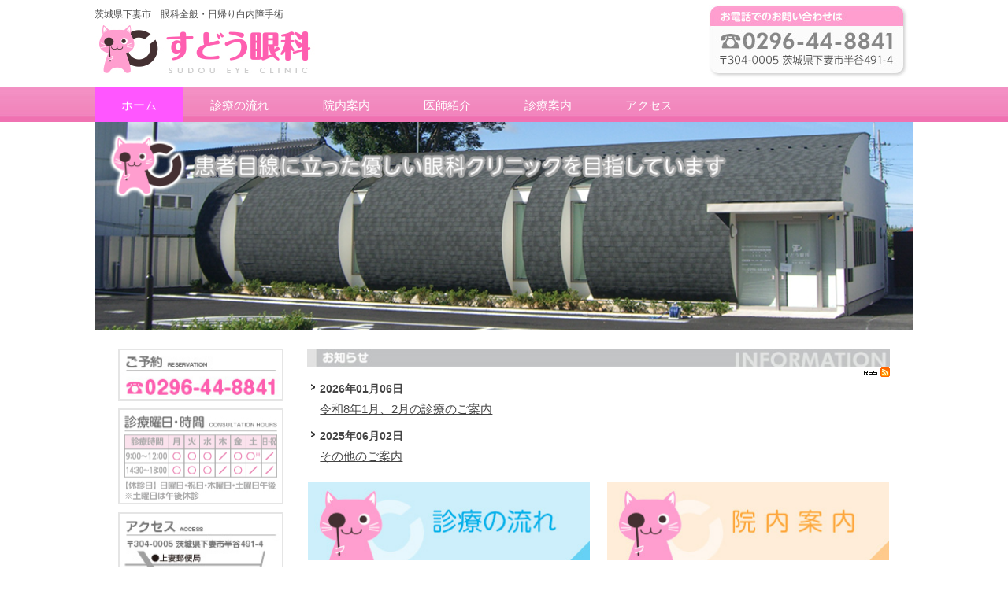

--- FILE ---
content_type: text/html
request_url: http://sudou-eye.com/
body_size: 10687
content:
<!DOCTYPE html PUBLIC "-//W3C//DTD XHTML 1.0 Transitional//EN" "http://www.w3.org/TR/xhtml1/DTD/xhtml1-transitional.dtd">
<html xmlns="http://www.w3.org/1999/xhtml" lang="ja" xml:lang="ja">
<head>
<meta http-equiv="Content-Type" content="text/html; charset=UTF-8" />
<meta name="keywords" content="下妻市,眼科,栃木県" />
<meta name="description" content="" />
<meta name="viewport" content="width=1040, minimum-scale=0, maximum-scale=10" />
<meta property="og:title" content="ホーム | すどう眼科　下妻市" />
<meta property="og:type" content="website" />
<meta property="og:description" content="" />
<meta property="og:url" content="http://sudou-eye.com/" />
<meta property="og:site_name" content="すどう眼科　下妻市" />
<meta name="format-detection" content="telephone=no" />
<link href="http://sudou-eye.com/usr-data/modules/extMdlBlogMngr/css/common.css" rel="stylesheet" type="text/css" media="all" />
<link href="http://sudou-eye.com/usr-data/modules/extMdlFormGnrtr/css/common.css" rel="stylesheet" type="text/css" media="all" />
<link href="http://sudou-eye.com/_cache/AllUnits.css?20260121073040" rel="stylesheet" type="text/css" media="all" />
<link href="http://sudou-eye.com/css/common.css" rel="stylesheet" type="text/css" media="all" />
<link href="http://sudou-eye.com/css/PC1-NN-01-6_10/common_skin.css" rel="stylesheet" type="text/css" media="all" />
<link type="text/css" href="http://sudou-eye.com/js/lightbox251/css/lightbox.css" rel="stylesheet" media="all" />
<link href="http://sudou-eye.com/js/jquery-ui/css/overcast/jquery-ui-1.8.23.custom.css" rel="stylesheet" type="text/css" media="all" />
<link href="http://sudou-eye.com/js/mobiscroll/css/mobiscroll-2.0.1.custom.min.css" rel="stylesheet" type="text/css" media="all" />
<link type="text/css" href="http://sudou-eye.com/js/jquery.poplayer/jquery.poplayer.css" rel="stylesheet" media="all" /><link type="text/css" href="http://sudou-eye.com/usr-data/units/bSuperUnit/css/fontello.css" rel="stylesheet" media="all" />

<style type="text/css" id="wrapper-bg">
#wrapper{
	background: transparent;
}
</style>

<style type="text/css" id="gnavi-bg">
#globalNaviAreaSection{
	background: url(http://sudou-eye.com/global-image/color/6-colorGnaviBgImg.jpg) repeat 0 0 transparent;
}
</style>
<style type="text/css" id="gnavi-color">
#globalNaviArea.color01 li {
	background-color: transparent;
}
#globalNaviAreaSection #globalNaviArea.color01 li.active a, #globalNaviAreaSection #globalNaviArea .color03 a:hover, #globalNaviAreaSection #globalNaviArea .color03 a.active {
	background-color: #ff56ff;
}

.color02, .color02 a:link, .color02 a:active, .color02 a:visited{
	color: #ffffff;
}
#globalNaviAreaSection .color04 a:hover, #globalNaviAreaSection .color04 a.active{
	color: #FFFFFF;
}
</style>

<style type="text/css" id="lnavi-bg">
#localNaviArea, .color05, ul li ul.localMenuUl{
	background-color: #E6E6E6 !important;
}
</style>
<style type="text/css" id="lnavi-color">
ul.localMenuUl li {
	background-color: #FFFFFF !important; background-image: none !important;
}
#globalNaviArea ul li ul.localMenuUl li.active a,
ul.localMenuUl li.active a, .color07 a:hover, .color07 a.active {
	background-color: #F2F2F2 !important; background-image: none !important;
}

.color06, .color06 a:link, .color06 a:active, .color06 a:visited{
	color: #666666 !important;
}
ul.localMenuUl .active a, .color08 a:hover{
	color: #333333 !important;
}
</style>
<style type="text/css" id="coverarea-bg">
#coverAreaSection{
	background: transparent;
}
</style>

<style type="text/css" id="coverWrap-height">
#coverWrap {
	height: 268px;
}
</style>

<style type="text/css">
#contentsArea{
	background: #FFFFFF;
	color: #444444;
	position: relative;
	-moz-border-radius: none;
	-webkit-border-radius: none;
	-o-border-radius: none;
	-ms-border-radius: none;
	border-radius: none;
}
#contentsAreaSection a{
	color: #444444;
}
#contentsAreaSection a:hover{
	color: #444444;
}
#contentsAreaSection .bAnchor a:hover,
#contentsAreaSection .bAnchorSide a:hover{
	color: #444444 !important;
}
#contentsAreaSection #contentsArea .imgCap,
#contentsAreaSection #contentsArea .bCatListDate,
#contentsAreaSection #contentsArea .bCatList2Date,
#contentsAreaSection #contentsArea .bCatList3Date,
#contentsAreaSection #contentsArea .bVCatList2Date,
#contentsAreaSection #contentsArea .bVCatList3Date,
#contentsAreaSection #contentsArea .bCatList4Date{
	color: #444444;
}


#footerAreaSection{
	background: transparent;
	color: #191919;
}
#footerAreaSection a{
color: #FFFFFF;
}
#footerAreaSection a:hover{
	color: #FFFFFF;
}


#contentsAreaSection .color10{
	color: #000000;
}
#contentsAreaSection .bTtl .color10{
	color: #000000;
}
#contentsAreaSection .bTtl{
	text-align: left;
}

#contentsAreaSection .color11{
	color: #333333;
}
#contentsAreaSection .bSubTtl .color11{
	color: #333333;
}
#contentsAreaSection .bSubTtl{
	text-align: left;
}

#contentsAreaSection .bTtlBg, #contentsAreaSection .entryOptionHeader h4{
	text-align: left;
}

.bgColor{
	background-color: #fcf9fa;
	color: #444444;
}
.bdSolid, .bdDot, .bgColor{
	padding: 10px;
}
#contentsAreaSection #contentsArea .bgColor .imgCap{
	color: #444444;
}

#contentsAreaSection .color12, #contentsAreaSection .entry-top, #contentsAreaSection .topPager-top a, #contentsAreaSection .topPager-bottom a, #contentsAreaSection .entryOption h4 a {
	background-color: #f9eded;
	color: #333333;
}
#contentsAreaSection .menuTitle, #contentsAreaSection .menuFrame a, #contentsAreaSection .menuFrame li, #contentsAreaSection .calendarhead a, #contentsAreaSection .entryOption h4 a, #contentsAreaSection h3.artListTitle{
	color: #333333;
}

</style>
<style type="text/css" id="color09-bg">
#wrapper .color09{
	background-color: #f9bdf9;
	-moz-border-radius: 4px;
	-webkit-border-radius: 4px;
	-o-border-radius: 4px;
	-ms-border-radius: 4px;
	border-radius: 4px;
	color: #FFFFFF;
}
</style>


<script type="text/javascript">
/*<[CDATA[*/
var bingotopurl = "http://sudou-eye.com";
var cover_duration = 1000;
var cover_interval = 4000;
var coverAutoID;
/*]]>*/
</script>
<script src="http://sudou-eye.com/js/imported.min.js" type="text/javascript"></script>
<!--Version 1.6.x-->
<!--[if lt IE 9]>
	<script src="http://sudou-eye.com/js/html5shiv.js"></script>
	<script src="//cdnjs.cloudflare.com/ajax/libs/respond.js/1.4.2/respond.min.js" type="text/javascript"></script>
<![endif]-->
<script type="text/javascript" src="http://sudou-eye.com/js/device/device.min.js" id="bdefault-device"></script>
<script type="text/javascript" src="http://sudou-eye.com/js/modernizr/modernizr.custom.js" id="bdefault-modernizr"></script>
<script type="text/javascript" src="http://sudou-eye.com/js/jquery-min.js" id="jquery-b"></script>
<script type="text/javascript" src="http://sudou-eye.com/js/jquery.ui/js/jquery-ui.custom.min.js"></script>
<script type="text/javascript" src="http://sudou-eye.com/js/jquery.easing.js"></script>
<script type="text/javascript" src="http://sudou-eye.com/js/jquery.inview/jquery.inview.min.js" id="bdefault-inview"></script>
<script type="text/javascript" src="http://sudou-eye.com/js/lightbox251/js/lightbox.js"></script>
<script type="text/javascript" src="http://sudou-eye.com/js/flipsnap.min.js" id="bdefault-flipsnap"></script>
<script type="text/javascript" src="http://sudou-eye.com/js/mobiscroll/js/mobiscroll-2.0.1.custom.min.js" ></script>
<script type="text/javascript" src="http://sudou-eye.com/js/jquery.lazyload.min.js" id="bdefault-lazyload"></script>
<!--<script type="text/javascript" src="http://sudou-eye.com/js/masonry.pkgd.min.js"></script>-->
<script type="text/javascript" src="http://sudou-eye.com/js/jquery_backgroundsize/jquery.backgroundSize.js" id="bdefault-backgroundsize"></script>
<script type="text/javascript" src="http://sudou-eye.com/js/bingo_bg_video.js"></script>



<style type="text/css">
  .Tangerine { font-family: 'Tangerine', cursive; }
  .MrDafoe { font-family: 'Mr Dafoe', cursive; }
  .Dancing { font-family: 'Dancing Script', cursive; }
  .Playball { font-family: 'Playball', cursive; }
  .Lato { font-family: 'Lato', sans-serif; }
  .Playfair { font-family: 'Playfair Display', serif; }
  .PTsans { font-family: 'PT Sans', sans-serif; }
  .Roboto { font-family: 'Roboto', sans-serif; }
  .Lora { font-family: 'Lora', serif; }
  .Muli { font-family: 'Muli', sans-serif; }
  .OpenSans { font-family: 'Open Sans', sans-serif; }
  .League { font-family: 'League Script', cursive; }
</style>

<script type="text/javascript">
  WebFontConfig = {
    google: { families: [ 'Tangerine::latin', 'Mr+Dafoe::latin', 'Dancing+Script::latin', 'Playball::latin', 'Lato:400,100italic:latin', 'Playfair+Display:400,700italic:latin', 'PT+Sans:400,400italic:latin', 'Roboto:400,300italic:latin', 'Lora:400,400italic:latin', 'Muli:400,300italic:latin', 'Open+Sans:400,600:latin', 'League+Script::latin' ] }
  };
  (function() {
    var wf = document.createElement('script');
    wf.src = ('https:' == document.location.protocol ? 'https' : 'http') +
      '://ajax.googleapis.com/ajax/libs/webfont/1/webfont.js';
    wf.type = 'text/javascript';
    wf.async = 'true';
    var s = document.getElementsByTagName('script')[0];
    s.parentNode.insertBefore(wf, s);
  })();</script> 

<title>ホーム | すどう眼科　下妻市</title>

</head>
<body id="page1">
<div id="wrapper">
	<!--ページコンテナー/-->
	<div id="container">
				<!--ヘッダーエリア/-->
		<div id="headerAreaSection" style=" background-color: #FFFFFF; ">
			<div id="headerAreaOuter" style="width: 1040px; height: 110px;">
				<div id="headerArea">
					<div id="headerAreaImage" style="overflow: hidden; position: relative;width:1040px;  height:110px; ">
												<h1 id="HdLogo" style="position: absolute; width: 282px; height: 70px; top: 30px; left: 0px;"><a id="hlogo_anc" href="http://sudou-eye.com/" title="すどう眼科　下妻市" style="width: 282px; height: 70px; background-image: url(http://sudou-eye.com/global-image/header/6-logo.jpg?20260121193040);">すどう眼科　下妻市</a></h1>
																		<h2 id="HdSeo" class="fStyle01 fNormal" style="position: absolute; font-size: 12px; color: #4c4c4c; top: 10px; left: 0px;">茨城県下妻市　眼科全般・日帰り白内障手術</h2>
																								<img id="HdBanner" src="http://sudou-eye.com/global-image/header/6-banner.jpg?20260121193040" style="position: absolute; width: 253px; height: 93px; top: 6px; left: 780px;" />
																	</div>
			 </div>
		 </div>
		</div>
		<!--/ヘッダーエリア-->
						<!--グローバルナビゲーションエリア/-->
		<div id="globalNaviAreaSection">
			<div id="globalNaviAreaOuter">
				<div id="globalNaviArea" class="color01">
					<ul class="clearfix">
																																																												<li class="color02 color03 color04 clearfix">
							<a href="http://sudou-eye.com/" title="ホーム" class="clearfix bhover active" style="">
																<span class="txtOuter">ホーム</span>
							</a>
						</li>
																																																												<li class="color02 color03 color04 clearfix">
							<a href="http://sudou-eye.com/shin/" title="診療の流れ" class="clearfix bhover " style="">
																<span class="txtOuter">診療の流れ</span>
							</a>
						</li>
																																																												<li class="color02 color03 color04 clearfix">
							<a href="http://sudou-eye.com/innai/" title="院内案内" class="clearfix bhover " style="">
																<span class="txtOuter">院内案内</span>
							</a>
						</li>
																																																												<li class="color02 color03 color04 clearfix">
							<a href="http://sudou-eye.com/ishi/" title="医師紹介" class="clearfix bhover " style="">
																<span class="txtOuter">医師紹介</span>
							</a>
						</li>
																																																												<li class="color02 color03 color04 clearfix">
							<a href="http://sudou-eye.com/shinryo-a/" title="診療案内" class="clearfix bhover " style="">
																<span class="txtOuter">診療案内</span>
							</a>
						</li>
																																																												<li class="color02 color03 color04 clearfix">
							<a href="http://sudou-eye.com/acc/" title="アクセス" class="clearfix bhover " style="">
																<span class="txtOuter">アクセス</span>
							</a>
						</li>
											</ul>
			 </div>
		 </div>
		</div>
		<!--/グローバルナビゲーションエリア-->
		
				<!--カバーエリア/-->
		<div id="coverAreaSection">
			<div id="coverAreaOuter">
				<div id="coverArea">
					<div id="coverAreaInner">
						<div id="coverList" class="design02">
	<div id="coverWrap"><!----><a id="cover0"  href="javascript:void(0);" class="cursorDef"><img src="http://sudou-eye.com/global-image/header/6-hdrimg-0.png?1768991440" /></a><!--
--></div>
</div>
					</div>
				</div>
			</div>
		</div>
		<!--/カバーエリア-->
		
		<!--コンテンツエリア/-->
		<div id="contentsAreaSection">
								<div id="contentsAreaOuter">
					<!--パンくずリスト/-->
										<!--/パンくずリスト-->
					<div id="contentsArea">
						<!--メインエリア/-->
						<div id="mainArea">
							<div id="user-area">
								<div class="bcontainer-outer" id="container-outer-4" 
style="">
<div class="bcontainer-inner" style="    ">
<div class="col2-4 bcontainer" id="container-4">
	<div class="box1">
		<div class="containerInner"><div id="unit-135"><div id="bSuperUnit135" class="bSuperUnit"
style="
 margin-bottom: 10px;"
data-trigger="0" data-positiontype="0" data-translatex="0"  data-translatey="0" data-translatez="0"
data-scalex="1"  data-scaley="1" data-scalez="1"
data-rotatex="0"  data-rotatey="0" data-rotatez="0"
data-skewx="0"  data-skewy="0" data-opacity="1" data-bgcolor="" data-bordercolor="#e5e5e5">
<div id="bSuperUnit-inner135" class="bSuperUnit-inner">
          <!--画像-->
    
  <div style="text-align: left;
            
          " class="bsu_image" >
    <div class="bSU_imgBox" style="overflow: hidden; position: relative;width: 100%;">
  <img src="http://sudou-eye.com/global-image/units/img/135-1-20160920204155_b57e120833450c.jpg" style="width: 100%;" class="bSU_img" alt="" />
      </div>
    </div>
    <!--/画像-->
    	</div>
</div>
<script type="text/javascript">
/*<![CDATA[*/
//
(function($){
//
//unique property
var id='#bSuperUnit135';
var puc = '135';
//unit property
var userDuration=1;
var userDelay=0;
var userEasing='ease';
var userSensitivity=200;
var userPerspective=0;
var userReverse=0;
var initialize=false;

//unit transform property
var unitOpacity='1'
,unitTranslateX=~~'0', unitTranslateY=~~'0', unitTranslateZ=~~'0'
,unitScaleX='1', unitScaleY='1', unitScaleZ='1'
,unitRotateX=~~'0', unitRotateY=~~'0', unitRotateZ=~~'0'
,unitSkewX=~~'0', unitSkewY=~~'0', 
unitBgColor='', unitBorderColor='#e5e5e5';
var unitBorderWidth='2px', unitBorderStyle='solid', unitBorderRadius='0';

//
//numeric check
if(isNaN(parseFloat(unitOpacity))){ unitOpacity = ~~unitOpacity; }
if(isNaN(parseFloat(unitScaleX))){ unitScaleX = ~~unitScaleX; }
if(isNaN(parseFloat(unitScaleY))){ unitScaleY = ~~unitScaleY; }
if(isNaN(parseFloat(unitScaleZ))){ unitScaleZ = ~~unitScaleZ; }


//css property check
var isTransition=j$('html').hasClass('csstransitions');
var isTransform=j$('html').hasClass('csstransforms');
var isTransform3d=j$('html').hasClass('csstransforms3d');
var checkTransform=function(){
  return isTransition && (isTransform||isTransform3d);
}

//browser css prefix
var prefix='';
var vendorPrefix={
  webkit: '-webkit-'
  ,opera: '-o-'
  ,ms: '-ms-'
}
var cssValue={
  'transition-property': 'background-color,border-color,color,opacity,transform'
  ,'transition-duration': userDuration+'s'
  ,'transition-delay': userDelay+'s'
  ,'transition-timing-function': userEasing
  ,'transform-style': 'preserve-3d'
}

if(navigator.userAgent.match(/MSIE \d|Trident\/\d/i)){
  prefix = vendorPrefix.ms;
}else if(navigator.userAgent.match(/Chrome/i)){
  
}else if(navigator.userAgent.match(/webkit/i)){
  prefix = vendorPrefix.webkit;
}else if(navigator.userAgent.match(/opera/i)){
  prefix = vendorPrefix.opera;
}

/**
* FitVids.js
*/
var loadFitvids=function(){
  if(typeof j$.fn.fitVids != "function"){
    var s = document.createElement("script");
    s.type="text/javascript";
    s.src=bingotopurl+"/js/jquery.bxslider/plugins/jquery.fitvids.js";
    j$("head").append(s);
  }
}
loadFitvids();



/******************************
main
******************************/
var setTransform=function(val){
  var matrix = {
    d2:{ 
      rotate: 'rotateX([X]) rotateY([Y])'
      ,scale: 'scale([X],[Y])'
      ,skew: 'skewX([X]) skewY([Y])'
      ,translate: 'translate([X],[Y])'
    },
    d3:{ 
      rotate: 'rotateX([X]) rotateY([Y]) rotateZ([Z])'
      ,scale: 'scale3d([X],[Y],[Z])'
      ,skew: 'skewX([X]) skewY([Y])'
      ,translate: 'translate3d([X],[Y],[Z])'
    }
  }

  var unit = {
    translate: 'px'
    ,scale: ''
    ,rotate: 'deg'
    ,skew: 'deg'
  }
  
  if(checkTransform()){
    var mtx = isTransform3d ? matrix.d3 : matrix.d2;
    var prop='';
    for(i in mtx){
     if(typeof val[i]=='undefined'){
      continue;
     }
     var _prop=mtx[i]+' ';
     _prop=_prop.replace(/\[X\]/, val[i][0]+unit[i]);
     _prop=_prop.replace(/\[Y\]/, val[i][1]+unit[i]);
     if(isTransform3d && i != 'skew'){
      _prop=_prop.replace(/\[Z\]/, val[i][2]+unit[i]);
     }
     prop+=_prop;
    }
    j$(this).css({transform: prop});
  }
}

var _elements = j$(id);
_elements.css(cssValue);
_elements.find(".bsu_title").css(cssValue);
_elements.find(".bsu_text").css(cssValue);
_elements.find(".bsu_link").css(cssValue);
_elements.each(function(){
  j$(this).data('viewOffset', j$(this).offset());
  
  this.setTransform=setTransform;
  if(isTransform3d){
    j$(this).parent().css({perspective: userPerspective+'px'});
  }
  j$(this).css({opacity:unitOpacity});
  this.setTransform({
    translate: [unitTranslateX, unitTranslateY, unitTranslateZ]
    ,scale: [unitScaleX, unitScaleY, unitScaleZ]
    ,rotate: [unitRotateX, unitRotateY, unitRotateZ]
    ,skew: [unitSkewX, unitSkewY]
  });
});

var uFunc=function(){
  if(checkTransform()){
    _elements.each(function(){   
      var that=this;
      that.setTransform=setTransform;
      j$(that).data('defaultTransform', that.style[prefix+"transform"]);
      var offset=j$(that).data('viewOffset');     
      var data=j$(that).data();    
      var scr=function(e){
        var wy = j$(window).scrollTop();
        var ws = j$(window).outerHeight();    
        if(!~~j$(that).data('transformer')){
          j$(that).data('viewOffset', j$(that).offset());
          offset=j$(that).data('viewOffset');
          if(offset.top-userSensitivity <= wy+ws){
            j$(that).data('transformer', 1);
            j$(that).css({opacity:data.opacity, backgroundColor: data.bgcolor, borderColor: data.bordercolor});
            that.setTransform({
              translate: [data.translatex, data.translatey, data.translatez]
              ,scale: [data.scalex, data.scaley, data.scalez]
              ,rotate: [data.rotatex, data.rotatey, data.rotatez]
              ,skew: [data.skewx, data.skewy]
            });
            
            j$(that).data('viewOffset', j$(that).offset());
            offset=j$(that).data('viewOffset');
          }
        }else{
          if(userReverse){
            if(offset.top-userSensitivity > wy+ws){
              j$(that).data('transformer', 0);
              j$(that).css({opacity:unitOpacity, backgroundColor:unitBgColor, borderColor:unitBorderColor });
              j$(that).css({transform: j$(that).data('defaultTransform')});
            }
          }
        }
      }
      var eventHandler={
        click: function(e){
          if(typeof e !="undefined"){
            //クリックした要素がaの時はアニメーションさせない            
            if(e.type=="click" && (e.target.tagName.toLowerCase() == "a" || $(e.target).parent().parent().get(0).tagName.toLowerCase()=="a")){
              return;
            }
          }
          if(j$(that).data('transformer')==1){
            if(userReverse){
              j$(that).data('transformer', 0);
              j$(that).css({opacity:unitOpacity, backgroundColor:unitBgColor, borderColor:unitBorderColor });
              j$(that).css({transform: j$(that).data('defaultTransform')});
            }
          }else{
            j$(that).data('transformer', 1);
            j$(that).css({opacity:data.opacity, backgroundColor: data.bgcolor, borderColor: data.bordercolor});
            that.setTransform({
              translate: [data.translatex, data.translatey, data.translatez]
              ,scale: [data.scalex, data.scaley, data.scalez]
              ,rotate: [data.rotatex, data.rotatey, data.rotatez]
              ,skew: [data.skewx, data.skewy]
            });
            if(!userReverse) j$(that).removeClass("bsu-handler-click");
          }
        },
        mouseenter:function(e){
          eventHandler.click(e);
        },
        mouseleave:function(e){
          j$(that).data('transformer')==1;
          eventHandler.click(e);
        }
      }
      
      
      
      if(~~data.trigger==0){          
        j$(window).off('scroll', scr).on('scroll', scr);
        if(!window['uFunc'+puc]){ scr(); }
      }else if(~~data.trigger==1 || ~~data.trigger==2){        
        var _trigger = ~~data.trigger==1 ? 'click': 'mouseenter';
        j$(that).off(_trigger, eventHandler[_trigger]).on(_trigger, eventHandler[_trigger]);
        if(~~data.trigger==2){
          j$(that).off('mouseleave', eventHandler['mouseleave']).on('mouseleave', eventHandler['mouseleave']);
        }else{
        //clickの時はcursorを変更
          j$(that).addClass("bsu-handler-click");
        }
        if(data.positiontype==1){
          j$(that).css( {'transition-duration': '0s'} );
          eventHandler[_trigger]();
          j$(that).css( {'transition-duration': userDuration+'s'} );
        }
      }
      
      setTimeout(function(){
        j$(that).css({visibility: "visible"});
      }, 0);
    });
  }else{
    setTimeout(function(){
      _elements.css( {'transition-duration': '0s'} );
      _elements.css({visibility: "visible", 
        opacity: 1, 
        backgroundColor:unitBgColor, 
        borderColor:unitBorderColor,
        borderWidth:unitBorderWidth,
        borderStyle:unitBorderStyle,
        borderRadius:unitBorderRadius
      });
    }, 0);
  }
  
    //画像ホバーイベント
  var _imgsize=96;
  j$(".bSU_imgBox").each(function(){
    var _self=j$(this);
    var _img=j$(this).find('.bSU_img');
    var _hover=j$(this).find('.bSU_imgHover');
    var _caption=j$(this).find('.bSU_caption_box');
    if(_caption.length){
      var _captionOpacity=_caption.data("opacity");
      var _captionDisplay=_caption.data("display");
    }
    if(_hover.length || _caption.length){
      _self.off("mouseenter touchstart").on("mouseenter touchstart", function(){
        if(_hover.length) _hover.stop(true).animate({opacity:1, left: 0, top: 0, width: "100%"}, 300);
        if(_caption.length && _captionDisplay==1) _caption.css({display: 'block', opacity:0}).stop(true).animate({opacity: _captionOpacity}, 300);
        //_img.animate({opacity:0}, 300);
      }).off("mouseleave touchend").on("mouseleave touchend", function(){
        if(_hover.length) _hover.stop(true).animate({opacity:0, left: (100-_imgsize)/2+"%", top: (100-_imgsize)/2+"%", width: _imgsize+"%"}, 300);
        if(_caption.length && _captionDisplay==1) _caption.stop(true).animate({opacity: 0}, 300, function(){ _caption.css({display: 'none'}); });
        //_img.animate({opacity:1}, 300);
      });;
    }
  });
  
  //動画ポップアップじゃない時
  if(j$("#bSuperUnit135 .bSU_video").length){
    j$("#bSuperUnit135 .bSU_video").fitVids();
  }
  
  //動画ポップアップ
  var vp=j$("#su-popup-135");
  if(vp.length){
    var vw=vp.data("width");
    var vh=vp.data("height");
    vp.poplayer({
      w: vw
      ,h: vh
      ,url: vp.data("url")
    });
  }
}

j$(window).on("load",function(){
  
  j$("head:eq(0)").append(j$.parseHTML('<style type="text/css"> #bSuperUnit135{border-width:2px; border-style:solid; border-color:#e5e5e5; background-color:transparent;} </style>'));
  
  uFunc();  
});
window['uFunc'+puc] = uFunc;
})(jQuery);
//
/*]]>*/
</script></div>
<div id="unit-136"><div id="bSuperUnit136" class="bSuperUnit"
style="
 margin-bottom: 10px;"
data-trigger="0" data-positiontype="0" data-translatex="0"  data-translatey="0" data-translatez="0"
data-scalex="1"  data-scaley="1" data-scalez="1"
data-rotatex="0"  data-rotatey="0" data-rotatez="0"
data-skewx="0"  data-skewy="0" data-opacity="1" data-bgcolor="" data-bordercolor="#e5e5e5">
<div id="bSuperUnit-inner136" class="bSuperUnit-inner">
          <!--画像-->
    
  <div style="text-align: left;
            
          " class="bsu_image" >
    <div class="bSU_imgBox" style="overflow: hidden; position: relative;width: 100%;">
  <img src="http://sudou-eye.com/global-image/units/img/136-1-20160926200706_b57e9015a2fc43.jpg" style="width: 100%;" class="bSU_img" alt="" />
      </div>
    </div>
    <!--/画像-->
    	</div>
</div>
<script type="text/javascript">
/*<![CDATA[*/
//
(function($){
//
//unique property
var id='#bSuperUnit136';
var puc = '136';
//unit property
var userDuration=1;
var userDelay=0;
var userEasing='ease';
var userSensitivity=200;
var userPerspective=0;
var userReverse=0;
var initialize=false;

//unit transform property
var unitOpacity='1'
,unitTranslateX=~~'0', unitTranslateY=~~'0', unitTranslateZ=~~'0'
,unitScaleX='1', unitScaleY='1', unitScaleZ='1'
,unitRotateX=~~'0', unitRotateY=~~'0', unitRotateZ=~~'0'
,unitSkewX=~~'0', unitSkewY=~~'0', 
unitBgColor='', unitBorderColor='#e5e5e5';
var unitBorderWidth='2px', unitBorderStyle='solid', unitBorderRadius='0';

//
//numeric check
if(isNaN(parseFloat(unitOpacity))){ unitOpacity = ~~unitOpacity; }
if(isNaN(parseFloat(unitScaleX))){ unitScaleX = ~~unitScaleX; }
if(isNaN(parseFloat(unitScaleY))){ unitScaleY = ~~unitScaleY; }
if(isNaN(parseFloat(unitScaleZ))){ unitScaleZ = ~~unitScaleZ; }


//css property check
var isTransition=j$('html').hasClass('csstransitions');
var isTransform=j$('html').hasClass('csstransforms');
var isTransform3d=j$('html').hasClass('csstransforms3d');
var checkTransform=function(){
  return isTransition && (isTransform||isTransform3d);
}

//browser css prefix
var prefix='';
var vendorPrefix={
  webkit: '-webkit-'
  ,opera: '-o-'
  ,ms: '-ms-'
}
var cssValue={
  'transition-property': 'background-color,border-color,color,opacity,transform'
  ,'transition-duration': userDuration+'s'
  ,'transition-delay': userDelay+'s'
  ,'transition-timing-function': userEasing
  ,'transform-style': 'preserve-3d'
}

if(navigator.userAgent.match(/MSIE \d|Trident\/\d/i)){
  prefix = vendorPrefix.ms;
}else if(navigator.userAgent.match(/Chrome/i)){
  
}else if(navigator.userAgent.match(/webkit/i)){
  prefix = vendorPrefix.webkit;
}else if(navigator.userAgent.match(/opera/i)){
  prefix = vendorPrefix.opera;
}

/**
* FitVids.js
*/
var loadFitvids=function(){
  if(typeof j$.fn.fitVids != "function"){
    var s = document.createElement("script");
    s.type="text/javascript";
    s.src=bingotopurl+"/js/jquery.bxslider/plugins/jquery.fitvids.js";
    j$("head").append(s);
  }
}
loadFitvids();



/******************************
main
******************************/
var setTransform=function(val){
  var matrix = {
    d2:{ 
      rotate: 'rotateX([X]) rotateY([Y])'
      ,scale: 'scale([X],[Y])'
      ,skew: 'skewX([X]) skewY([Y])'
      ,translate: 'translate([X],[Y])'
    },
    d3:{ 
      rotate: 'rotateX([X]) rotateY([Y]) rotateZ([Z])'
      ,scale: 'scale3d([X],[Y],[Z])'
      ,skew: 'skewX([X]) skewY([Y])'
      ,translate: 'translate3d([X],[Y],[Z])'
    }
  }

  var unit = {
    translate: 'px'
    ,scale: ''
    ,rotate: 'deg'
    ,skew: 'deg'
  }
  
  if(checkTransform()){
    var mtx = isTransform3d ? matrix.d3 : matrix.d2;
    var prop='';
    for(i in mtx){
     if(typeof val[i]=='undefined'){
      continue;
     }
     var _prop=mtx[i]+' ';
     _prop=_prop.replace(/\[X\]/, val[i][0]+unit[i]);
     _prop=_prop.replace(/\[Y\]/, val[i][1]+unit[i]);
     if(isTransform3d && i != 'skew'){
      _prop=_prop.replace(/\[Z\]/, val[i][2]+unit[i]);
     }
     prop+=_prop;
    }
    j$(this).css({transform: prop});
  }
}

var _elements = j$(id);
_elements.css(cssValue);
_elements.find(".bsu_title").css(cssValue);
_elements.find(".bsu_text").css(cssValue);
_elements.find(".bsu_link").css(cssValue);
_elements.each(function(){
  j$(this).data('viewOffset', j$(this).offset());
  
  this.setTransform=setTransform;
  if(isTransform3d){
    j$(this).parent().css({perspective: userPerspective+'px'});
  }
  j$(this).css({opacity:unitOpacity});
  this.setTransform({
    translate: [unitTranslateX, unitTranslateY, unitTranslateZ]
    ,scale: [unitScaleX, unitScaleY, unitScaleZ]
    ,rotate: [unitRotateX, unitRotateY, unitRotateZ]
    ,skew: [unitSkewX, unitSkewY]
  });
});

var uFunc=function(){
  if(checkTransform()){
    _elements.each(function(){   
      var that=this;
      that.setTransform=setTransform;
      j$(that).data('defaultTransform', that.style[prefix+"transform"]);
      var offset=j$(that).data('viewOffset');     
      var data=j$(that).data();    
      var scr=function(e){
        var wy = j$(window).scrollTop();
        var ws = j$(window).outerHeight();    
        if(!~~j$(that).data('transformer')){
          j$(that).data('viewOffset', j$(that).offset());
          offset=j$(that).data('viewOffset');
          if(offset.top-userSensitivity <= wy+ws){
            j$(that).data('transformer', 1);
            j$(that).css({opacity:data.opacity, backgroundColor: data.bgcolor, borderColor: data.bordercolor});
            that.setTransform({
              translate: [data.translatex, data.translatey, data.translatez]
              ,scale: [data.scalex, data.scaley, data.scalez]
              ,rotate: [data.rotatex, data.rotatey, data.rotatez]
              ,skew: [data.skewx, data.skewy]
            });
            
            j$(that).data('viewOffset', j$(that).offset());
            offset=j$(that).data('viewOffset');
          }
        }else{
          if(userReverse){
            if(offset.top-userSensitivity > wy+ws){
              j$(that).data('transformer', 0);
              j$(that).css({opacity:unitOpacity, backgroundColor:unitBgColor, borderColor:unitBorderColor });
              j$(that).css({transform: j$(that).data('defaultTransform')});
            }
          }
        }
      }
      var eventHandler={
        click: function(e){
          if(typeof e !="undefined"){
            //クリックした要素がaの時はアニメーションさせない            
            if(e.type=="click" && (e.target.tagName.toLowerCase() == "a" || $(e.target).parent().parent().get(0).tagName.toLowerCase()=="a")){
              return;
            }
          }
          if(j$(that).data('transformer')==1){
            if(userReverse){
              j$(that).data('transformer', 0);
              j$(that).css({opacity:unitOpacity, backgroundColor:unitBgColor, borderColor:unitBorderColor });
              j$(that).css({transform: j$(that).data('defaultTransform')});
            }
          }else{
            j$(that).data('transformer', 1);
            j$(that).css({opacity:data.opacity, backgroundColor: data.bgcolor, borderColor: data.bordercolor});
            that.setTransform({
              translate: [data.translatex, data.translatey, data.translatez]
              ,scale: [data.scalex, data.scaley, data.scalez]
              ,rotate: [data.rotatex, data.rotatey, data.rotatez]
              ,skew: [data.skewx, data.skewy]
            });
            if(!userReverse) j$(that).removeClass("bsu-handler-click");
          }
        },
        mouseenter:function(e){
          eventHandler.click(e);
        },
        mouseleave:function(e){
          j$(that).data('transformer')==1;
          eventHandler.click(e);
        }
      }
      
      
      
      if(~~data.trigger==0){          
        j$(window).off('scroll', scr).on('scroll', scr);
        if(!window['uFunc'+puc]){ scr(); }
      }else if(~~data.trigger==1 || ~~data.trigger==2){        
        var _trigger = ~~data.trigger==1 ? 'click': 'mouseenter';
        j$(that).off(_trigger, eventHandler[_trigger]).on(_trigger, eventHandler[_trigger]);
        if(~~data.trigger==2){
          j$(that).off('mouseleave', eventHandler['mouseleave']).on('mouseleave', eventHandler['mouseleave']);
        }else{
        //clickの時はcursorを変更
          j$(that).addClass("bsu-handler-click");
        }
        if(data.positiontype==1){
          j$(that).css( {'transition-duration': '0s'} );
          eventHandler[_trigger]();
          j$(that).css( {'transition-duration': userDuration+'s'} );
        }
      }
      
      setTimeout(function(){
        j$(that).css({visibility: "visible"});
      }, 0);
    });
  }else{
    setTimeout(function(){
      _elements.css( {'transition-duration': '0s'} );
      _elements.css({visibility: "visible", 
        opacity: 1, 
        backgroundColor:unitBgColor, 
        borderColor:unitBorderColor,
        borderWidth:unitBorderWidth,
        borderStyle:unitBorderStyle,
        borderRadius:unitBorderRadius
      });
    }, 0);
  }
  
    //画像ホバーイベント
  var _imgsize=96;
  j$(".bSU_imgBox").each(function(){
    var _self=j$(this);
    var _img=j$(this).find('.bSU_img');
    var _hover=j$(this).find('.bSU_imgHover');
    var _caption=j$(this).find('.bSU_caption_box');
    if(_caption.length){
      var _captionOpacity=_caption.data("opacity");
      var _captionDisplay=_caption.data("display");
    }
    if(_hover.length || _caption.length){
      _self.off("mouseenter touchstart").on("mouseenter touchstart", function(){
        if(_hover.length) _hover.stop(true).animate({opacity:1, left: 0, top: 0, width: "100%"}, 300);
        if(_caption.length && _captionDisplay==1) _caption.css({display: 'block', opacity:0}).stop(true).animate({opacity: _captionOpacity}, 300);
        //_img.animate({opacity:0}, 300);
      }).off("mouseleave touchend").on("mouseleave touchend", function(){
        if(_hover.length) _hover.stop(true).animate({opacity:0, left: (100-_imgsize)/2+"%", top: (100-_imgsize)/2+"%", width: _imgsize+"%"}, 300);
        if(_caption.length && _captionDisplay==1) _caption.stop(true).animate({opacity: 0}, 300, function(){ _caption.css({display: 'none'}); });
        //_img.animate({opacity:1}, 300);
      });;
    }
  });
  
  //動画ポップアップじゃない時
  if(j$("#bSuperUnit136 .bSU_video").length){
    j$("#bSuperUnit136 .bSU_video").fitVids();
  }
  
  //動画ポップアップ
  var vp=j$("#su-popup-136");
  if(vp.length){
    var vw=vp.data("width");
    var vh=vp.data("height");
    vp.poplayer({
      w: vw
      ,h: vh
      ,url: vp.data("url")
    });
  }
}

j$(window).on("load",function(){
  
  j$("head:eq(0)").append(j$.parseHTML('<style type="text/css"> #bSuperUnit136{border-width:2px; border-style:solid; border-color:#e5e5e5; background-color:transparent;} </style>'));
  
  uFunc();  
});
window['uFunc'+puc] = uFunc;
})(jQuery);
//
/*]]>*/
</script></div>
<div id="unit-137"><div id="bSuperUnit137" class="bSuperUnit"
style="
 margin-bottom: 10px;"
data-trigger="0" data-positiontype="0" data-translatex="0"  data-translatey="0" data-translatez="0"
data-scalex="1"  data-scaley="1" data-scalez="1"
data-rotatex="0"  data-rotatey="0" data-rotatez="0"
data-skewx="0"  data-skewy="0" data-opacity="1" data-bgcolor="" data-bordercolor="#e5e5e5">
<div id="bSuperUnit-inner137" class="bSuperUnit-inner">
          <!--画像-->
    
  <div style="text-align: left;
            
          " class="bsu_image" >
    <div class="bSU_imgBox" style="overflow: hidden; position: relative;width: 100%;">
  <img src="http://sudou-eye.com/global-image/units/img/137-1-20160920205047_b57e122975a965.jpg" style="width: 100%;" class="bSU_img" alt="" />
      </div>
    </div>
    <!--/画像-->
          <!--画像2-->
    
  <div style="text-align: left;
            
          " class="bsu_image" >
    <a href="http://sudou-eye.com/acc/" target="_self" >
    <div class="bSU_imgBox" style="overflow: hidden; position: relative;width: 100%;">
  <img src="http://sudou-eye.com/global-image/units/img/137-1-20160920205319_b57e1232f7c03f.jpg" style="width: 100%;" class="bSU_img" alt="" />
      </div>
  </a>  </div>
    <!--/画像2-->
    	</div>
</div>
<script type="text/javascript">
/*<![CDATA[*/
//
(function($){
//
//unique property
var id='#bSuperUnit137';
var puc = '137';
//unit property
var userDuration=1;
var userDelay=0;
var userEasing='ease';
var userSensitivity=200;
var userPerspective=0;
var userReverse=0;
var initialize=false;

//unit transform property
var unitOpacity='1'
,unitTranslateX=~~'0', unitTranslateY=~~'0', unitTranslateZ=~~'0'
,unitScaleX='1', unitScaleY='1', unitScaleZ='1'
,unitRotateX=~~'0', unitRotateY=~~'0', unitRotateZ=~~'0'
,unitSkewX=~~'0', unitSkewY=~~'0', 
unitBgColor='', unitBorderColor='#e5e5e5';
var unitBorderWidth='2px', unitBorderStyle='solid', unitBorderRadius='0';

//
//numeric check
if(isNaN(parseFloat(unitOpacity))){ unitOpacity = ~~unitOpacity; }
if(isNaN(parseFloat(unitScaleX))){ unitScaleX = ~~unitScaleX; }
if(isNaN(parseFloat(unitScaleY))){ unitScaleY = ~~unitScaleY; }
if(isNaN(parseFloat(unitScaleZ))){ unitScaleZ = ~~unitScaleZ; }


//css property check
var isTransition=j$('html').hasClass('csstransitions');
var isTransform=j$('html').hasClass('csstransforms');
var isTransform3d=j$('html').hasClass('csstransforms3d');
var checkTransform=function(){
  return isTransition && (isTransform||isTransform3d);
}

//browser css prefix
var prefix='';
var vendorPrefix={
  webkit: '-webkit-'
  ,opera: '-o-'
  ,ms: '-ms-'
}
var cssValue={
  'transition-property': 'background-color,border-color,color,opacity,transform'
  ,'transition-duration': userDuration+'s'
  ,'transition-delay': userDelay+'s'
  ,'transition-timing-function': userEasing
  ,'transform-style': 'preserve-3d'
}

if(navigator.userAgent.match(/MSIE \d|Trident\/\d/i)){
  prefix = vendorPrefix.ms;
}else if(navigator.userAgent.match(/Chrome/i)){
  
}else if(navigator.userAgent.match(/webkit/i)){
  prefix = vendorPrefix.webkit;
}else if(navigator.userAgent.match(/opera/i)){
  prefix = vendorPrefix.opera;
}

/**
* FitVids.js
*/
var loadFitvids=function(){
  if(typeof j$.fn.fitVids != "function"){
    var s = document.createElement("script");
    s.type="text/javascript";
    s.src=bingotopurl+"/js/jquery.bxslider/plugins/jquery.fitvids.js";
    j$("head").append(s);
  }
}
loadFitvids();



/******************************
main
******************************/
var setTransform=function(val){
  var matrix = {
    d2:{ 
      rotate: 'rotateX([X]) rotateY([Y])'
      ,scale: 'scale([X],[Y])'
      ,skew: 'skewX([X]) skewY([Y])'
      ,translate: 'translate([X],[Y])'
    },
    d3:{ 
      rotate: 'rotateX([X]) rotateY([Y]) rotateZ([Z])'
      ,scale: 'scale3d([X],[Y],[Z])'
      ,skew: 'skewX([X]) skewY([Y])'
      ,translate: 'translate3d([X],[Y],[Z])'
    }
  }

  var unit = {
    translate: 'px'
    ,scale: ''
    ,rotate: 'deg'
    ,skew: 'deg'
  }
  
  if(checkTransform()){
    var mtx = isTransform3d ? matrix.d3 : matrix.d2;
    var prop='';
    for(i in mtx){
     if(typeof val[i]=='undefined'){
      continue;
     }
     var _prop=mtx[i]+' ';
     _prop=_prop.replace(/\[X\]/, val[i][0]+unit[i]);
     _prop=_prop.replace(/\[Y\]/, val[i][1]+unit[i]);
     if(isTransform3d && i != 'skew'){
      _prop=_prop.replace(/\[Z\]/, val[i][2]+unit[i]);
     }
     prop+=_prop;
    }
    j$(this).css({transform: prop});
  }
}

var _elements = j$(id);
_elements.css(cssValue);
_elements.find(".bsu_title").css(cssValue);
_elements.find(".bsu_text").css(cssValue);
_elements.find(".bsu_link").css(cssValue);
_elements.each(function(){
  j$(this).data('viewOffset', j$(this).offset());
  
  this.setTransform=setTransform;
  if(isTransform3d){
    j$(this).parent().css({perspective: userPerspective+'px'});
  }
  j$(this).css({opacity:unitOpacity});
  this.setTransform({
    translate: [unitTranslateX, unitTranslateY, unitTranslateZ]
    ,scale: [unitScaleX, unitScaleY, unitScaleZ]
    ,rotate: [unitRotateX, unitRotateY, unitRotateZ]
    ,skew: [unitSkewX, unitSkewY]
  });
});

var uFunc=function(){
  if(checkTransform()){
    _elements.each(function(){   
      var that=this;
      that.setTransform=setTransform;
      j$(that).data('defaultTransform', that.style[prefix+"transform"]);
      var offset=j$(that).data('viewOffset');     
      var data=j$(that).data();    
      var scr=function(e){
        var wy = j$(window).scrollTop();
        var ws = j$(window).outerHeight();    
        if(!~~j$(that).data('transformer')){
          j$(that).data('viewOffset', j$(that).offset());
          offset=j$(that).data('viewOffset');
          if(offset.top-userSensitivity <= wy+ws){
            j$(that).data('transformer', 1);
            j$(that).css({opacity:data.opacity, backgroundColor: data.bgcolor, borderColor: data.bordercolor});
            that.setTransform({
              translate: [data.translatex, data.translatey, data.translatez]
              ,scale: [data.scalex, data.scaley, data.scalez]
              ,rotate: [data.rotatex, data.rotatey, data.rotatez]
              ,skew: [data.skewx, data.skewy]
            });
            
            j$(that).data('viewOffset', j$(that).offset());
            offset=j$(that).data('viewOffset');
          }
        }else{
          if(userReverse){
            if(offset.top-userSensitivity > wy+ws){
              j$(that).data('transformer', 0);
              j$(that).css({opacity:unitOpacity, backgroundColor:unitBgColor, borderColor:unitBorderColor });
              j$(that).css({transform: j$(that).data('defaultTransform')});
            }
          }
        }
      }
      var eventHandler={
        click: function(e){
          if(typeof e !="undefined"){
            //クリックした要素がaの時はアニメーションさせない            
            if(e.type=="click" && (e.target.tagName.toLowerCase() == "a" || $(e.target).parent().parent().get(0).tagName.toLowerCase()=="a")){
              return;
            }
          }
          if(j$(that).data('transformer')==1){
            if(userReverse){
              j$(that).data('transformer', 0);
              j$(that).css({opacity:unitOpacity, backgroundColor:unitBgColor, borderColor:unitBorderColor });
              j$(that).css({transform: j$(that).data('defaultTransform')});
            }
          }else{
            j$(that).data('transformer', 1);
            j$(that).css({opacity:data.opacity, backgroundColor: data.bgcolor, borderColor: data.bordercolor});
            that.setTransform({
              translate: [data.translatex, data.translatey, data.translatez]
              ,scale: [data.scalex, data.scaley, data.scalez]
              ,rotate: [data.rotatex, data.rotatey, data.rotatez]
              ,skew: [data.skewx, data.skewy]
            });
            if(!userReverse) j$(that).removeClass("bsu-handler-click");
          }
        },
        mouseenter:function(e){
          eventHandler.click(e);
        },
        mouseleave:function(e){
          j$(that).data('transformer')==1;
          eventHandler.click(e);
        }
      }
      
      
      
      if(~~data.trigger==0){          
        j$(window).off('scroll', scr).on('scroll', scr);
        if(!window['uFunc'+puc]){ scr(); }
      }else if(~~data.trigger==1 || ~~data.trigger==2){        
        var _trigger = ~~data.trigger==1 ? 'click': 'mouseenter';
        j$(that).off(_trigger, eventHandler[_trigger]).on(_trigger, eventHandler[_trigger]);
        if(~~data.trigger==2){
          j$(that).off('mouseleave', eventHandler['mouseleave']).on('mouseleave', eventHandler['mouseleave']);
        }else{
        //clickの時はcursorを変更
          j$(that).addClass("bsu-handler-click");
        }
        if(data.positiontype==1){
          j$(that).css( {'transition-duration': '0s'} );
          eventHandler[_trigger]();
          j$(that).css( {'transition-duration': userDuration+'s'} );
        }
      }
      
      setTimeout(function(){
        j$(that).css({visibility: "visible"});
      }, 0);
    });
  }else{
    setTimeout(function(){
      _elements.css( {'transition-duration': '0s'} );
      _elements.css({visibility: "visible", 
        opacity: 1, 
        backgroundColor:unitBgColor, 
        borderColor:unitBorderColor,
        borderWidth:unitBorderWidth,
        borderStyle:unitBorderStyle,
        borderRadius:unitBorderRadius
      });
    }, 0);
  }
  
    //画像ホバーイベント
  var _imgsize=96;
  j$(".bSU_imgBox").each(function(){
    var _self=j$(this);
    var _img=j$(this).find('.bSU_img');
    var _hover=j$(this).find('.bSU_imgHover');
    var _caption=j$(this).find('.bSU_caption_box');
    if(_caption.length){
      var _captionOpacity=_caption.data("opacity");
      var _captionDisplay=_caption.data("display");
    }
    if(_hover.length || _caption.length){
      _self.off("mouseenter touchstart").on("mouseenter touchstart", function(){
        if(_hover.length) _hover.stop(true).animate({opacity:1, left: 0, top: 0, width: "100%"}, 300);
        if(_caption.length && _captionDisplay==1) _caption.css({display: 'block', opacity:0}).stop(true).animate({opacity: _captionOpacity}, 300);
        //_img.animate({opacity:0}, 300);
      }).off("mouseleave touchend").on("mouseleave touchend", function(){
        if(_hover.length) _hover.stop(true).animate({opacity:0, left: (100-_imgsize)/2+"%", top: (100-_imgsize)/2+"%", width: _imgsize+"%"}, 300);
        if(_caption.length && _captionDisplay==1) _caption.stop(true).animate({opacity: 0}, 300, function(){ _caption.css({display: 'none'}); });
        //_img.animate({opacity:1}, 300);
      });;
    }
  });
  
  //動画ポップアップじゃない時
  if(j$("#bSuperUnit137 .bSU_video").length){
    j$("#bSuperUnit137 .bSU_video").fitVids();
  }
  
  //動画ポップアップ
  var vp=j$("#su-popup-137");
  if(vp.length){
    var vw=vp.data("width");
    var vh=vp.data("height");
    vp.poplayer({
      w: vw
      ,h: vh
      ,url: vp.data("url")
    });
  }
}

j$(window).on("load",function(){
  
  j$("head:eq(0)").append(j$.parseHTML('<style type="text/css"> #bSuperUnit137{border-width:2px; border-style:solid; border-color:#e5e5e5; background-color:transparent;} </style>'));
  
  uFunc();  
});
window['uFunc'+puc] = uFunc;
})(jQuery);
//
/*]]>*/
</script></div>
</div>
	</div>	<div class="box2">
		<div class="containerInner"><div id="unit-6"><div id="bSuperUnit6" class="bSuperUnit"
style="
"
data-trigger="0" data-positiontype="0" data-translatex="0"  data-translatey="0" data-translatez="0"
data-scalex="1"  data-scaley="1" data-scalez="1"
data-rotatex="0"  data-rotatey="0" data-rotatez="0"
data-skewx="0"  data-skewy="0" data-opacity="1" data-bgcolor="" data-bordercolor="">
<div id="bSuperUnit-inner6" class="bSuperUnit-inner">
          <!--画像-->
    
  <div style="text-align: left;
            
          " class="bsu_image" >
    <div class="bSU_imgBox" style="overflow: hidden; position: relative;width: 100%;">
  <img src="http://sudou-eye.com/global-image/units/img/6-1-20160802145316_b57a0354cbe4f3.jpg" style="width: 100%;" class="bSU_img" alt="" />
      </div>
    </div>
    <!--/画像-->
    	</div>
</div>
<script type="text/javascript">
/*<![CDATA[*/
//
(function($){
//
//unique property
var id='#bSuperUnit6';
var puc = '6';
//unit property
var userDuration=1;
var userDelay=0;
var userEasing='ease';
var userSensitivity=200;
var userPerspective=0;
var userReverse=0;
var initialize=false;

//unit transform property
var unitOpacity='1'
,unitTranslateX=~~'0', unitTranslateY=~~'0', unitTranslateZ=~~'0'
,unitScaleX='1', unitScaleY='1', unitScaleZ='1'
,unitRotateX=~~'0', unitRotateY=~~'0', unitRotateZ=~~'0'
,unitSkewX=~~'0', unitSkewY=~~'0', 
unitBgColor='', unitBorderColor='';
var unitBorderWidth='0', unitBorderStyle='solid', unitBorderRadius='0';

//
//numeric check
if(isNaN(parseFloat(unitOpacity))){ unitOpacity = ~~unitOpacity; }
if(isNaN(parseFloat(unitScaleX))){ unitScaleX = ~~unitScaleX; }
if(isNaN(parseFloat(unitScaleY))){ unitScaleY = ~~unitScaleY; }
if(isNaN(parseFloat(unitScaleZ))){ unitScaleZ = ~~unitScaleZ; }


//css property check
var isTransition=j$('html').hasClass('csstransitions');
var isTransform=j$('html').hasClass('csstransforms');
var isTransform3d=j$('html').hasClass('csstransforms3d');
var checkTransform=function(){
  return isTransition && (isTransform||isTransform3d);
}

//browser css prefix
var prefix='';
var vendorPrefix={
  webkit: '-webkit-'
  ,opera: '-o-'
  ,ms: '-ms-'
}
var cssValue={
  'transition-property': 'background-color,border-color,color,opacity,transform'
  ,'transition-duration': userDuration+'s'
  ,'transition-delay': userDelay+'s'
  ,'transition-timing-function': userEasing
  ,'transform-style': 'preserve-3d'
}

if(navigator.userAgent.match(/MSIE \d|Trident\/\d/i)){
  prefix = vendorPrefix.ms;
}else if(navigator.userAgent.match(/Chrome/i)){
  
}else if(navigator.userAgent.match(/webkit/i)){
  prefix = vendorPrefix.webkit;
}else if(navigator.userAgent.match(/opera/i)){
  prefix = vendorPrefix.opera;
}

/**
* FitVids.js
*/
var loadFitvids=function(){
  if(typeof j$.fn.fitVids != "function"){
    var s = document.createElement("script");
    s.type="text/javascript";
    s.src=bingotopurl+"/js/jquery.bxslider/plugins/jquery.fitvids.js";
    j$("head").append(s);
  }
}
loadFitvids();



/******************************
main
******************************/
var setTransform=function(val){
  var matrix = {
    d2:{ 
      rotate: 'rotateX([X]) rotateY([Y])'
      ,scale: 'scale([X],[Y])'
      ,skew: 'skewX([X]) skewY([Y])'
      ,translate: 'translate([X],[Y])'
    },
    d3:{ 
      rotate: 'rotateX([X]) rotateY([Y]) rotateZ([Z])'
      ,scale: 'scale3d([X],[Y],[Z])'
      ,skew: 'skewX([X]) skewY([Y])'
      ,translate: 'translate3d([X],[Y],[Z])'
    }
  }

  var unit = {
    translate: 'px'
    ,scale: ''
    ,rotate: 'deg'
    ,skew: 'deg'
  }
  
  if(checkTransform()){
    var mtx = isTransform3d ? matrix.d3 : matrix.d2;
    var prop='';
    for(i in mtx){
     if(typeof val[i]=='undefined'){
      continue;
     }
     var _prop=mtx[i]+' ';
     _prop=_prop.replace(/\[X\]/, val[i][0]+unit[i]);
     _prop=_prop.replace(/\[Y\]/, val[i][1]+unit[i]);
     if(isTransform3d && i != 'skew'){
      _prop=_prop.replace(/\[Z\]/, val[i][2]+unit[i]);
     }
     prop+=_prop;
    }
    j$(this).css({transform: prop});
  }
}

var _elements = j$(id);
_elements.css(cssValue);
_elements.find(".bsu_title").css(cssValue);
_elements.find(".bsu_text").css(cssValue);
_elements.find(".bsu_link").css(cssValue);
_elements.each(function(){
  j$(this).data('viewOffset', j$(this).offset());
  
  this.setTransform=setTransform;
  if(isTransform3d){
    j$(this).parent().css({perspective: userPerspective+'px'});
  }
  j$(this).css({opacity:unitOpacity});
  this.setTransform({
    translate: [unitTranslateX, unitTranslateY, unitTranslateZ]
    ,scale: [unitScaleX, unitScaleY, unitScaleZ]
    ,rotate: [unitRotateX, unitRotateY, unitRotateZ]
    ,skew: [unitSkewX, unitSkewY]
  });
});

var uFunc=function(){
  if(checkTransform()){
    _elements.each(function(){   
      var that=this;
      that.setTransform=setTransform;
      j$(that).data('defaultTransform', that.style[prefix+"transform"]);
      var offset=j$(that).data('viewOffset');     
      var data=j$(that).data();    
      var scr=function(e){
        var wy = j$(window).scrollTop();
        var ws = j$(window).outerHeight();    
        if(!~~j$(that).data('transformer')){
          j$(that).data('viewOffset', j$(that).offset());
          offset=j$(that).data('viewOffset');
          if(offset.top-userSensitivity <= wy+ws){
            j$(that).data('transformer', 1);
            j$(that).css({opacity:data.opacity, backgroundColor: data.bgcolor, borderColor: data.bordercolor});
            that.setTransform({
              translate: [data.translatex, data.translatey, data.translatez]
              ,scale: [data.scalex, data.scaley, data.scalez]
              ,rotate: [data.rotatex, data.rotatey, data.rotatez]
              ,skew: [data.skewx, data.skewy]
            });
            
            j$(that).data('viewOffset', j$(that).offset());
            offset=j$(that).data('viewOffset');
          }
        }else{
          if(userReverse){
            if(offset.top-userSensitivity > wy+ws){
              j$(that).data('transformer', 0);
              j$(that).css({opacity:unitOpacity, backgroundColor:unitBgColor, borderColor:unitBorderColor });
              j$(that).css({transform: j$(that).data('defaultTransform')});
            }
          }
        }
      }
      var eventHandler={
        click: function(e){
          if(typeof e !="undefined"){
            //クリックした要素がaの時はアニメーションさせない            
            if(e.type=="click" && (e.target.tagName.toLowerCase() == "a" || $(e.target).parent().parent().get(0).tagName.toLowerCase()=="a")){
              return;
            }
          }
          if(j$(that).data('transformer')==1){
            if(userReverse){
              j$(that).data('transformer', 0);
              j$(that).css({opacity:unitOpacity, backgroundColor:unitBgColor, borderColor:unitBorderColor });
              j$(that).css({transform: j$(that).data('defaultTransform')});
            }
          }else{
            j$(that).data('transformer', 1);
            j$(that).css({opacity:data.opacity, backgroundColor: data.bgcolor, borderColor: data.bordercolor});
            that.setTransform({
              translate: [data.translatex, data.translatey, data.translatez]
              ,scale: [data.scalex, data.scaley, data.scalez]
              ,rotate: [data.rotatex, data.rotatey, data.rotatez]
              ,skew: [data.skewx, data.skewy]
            });
            if(!userReverse) j$(that).removeClass("bsu-handler-click");
          }
        },
        mouseenter:function(e){
          eventHandler.click(e);
        },
        mouseleave:function(e){
          j$(that).data('transformer')==1;
          eventHandler.click(e);
        }
      }
      
      
      
      if(~~data.trigger==0){          
        j$(window).off('scroll', scr).on('scroll', scr);
        if(!window['uFunc'+puc]){ scr(); }
      }else if(~~data.trigger==1 || ~~data.trigger==2){        
        var _trigger = ~~data.trigger==1 ? 'click': 'mouseenter';
        j$(that).off(_trigger, eventHandler[_trigger]).on(_trigger, eventHandler[_trigger]);
        if(~~data.trigger==2){
          j$(that).off('mouseleave', eventHandler['mouseleave']).on('mouseleave', eventHandler['mouseleave']);
        }else{
        //clickの時はcursorを変更
          j$(that).addClass("bsu-handler-click");
        }
        if(data.positiontype==1){
          j$(that).css( {'transition-duration': '0s'} );
          eventHandler[_trigger]();
          j$(that).css( {'transition-duration': userDuration+'s'} );
        }
      }
      
      setTimeout(function(){
        j$(that).css({visibility: "visible"});
      }, 0);
    });
  }else{
    setTimeout(function(){
      _elements.css( {'transition-duration': '0s'} );
      _elements.css({visibility: "visible", 
        opacity: 1, 
        backgroundColor:unitBgColor, 
        borderColor:unitBorderColor,
        borderWidth:unitBorderWidth,
        borderStyle:unitBorderStyle,
        borderRadius:unitBorderRadius
      });
    }, 0);
  }
  
    //画像ホバーイベント
  var _imgsize=96;
  j$(".bSU_imgBox").each(function(){
    var _self=j$(this);
    var _img=j$(this).find('.bSU_img');
    var _hover=j$(this).find('.bSU_imgHover');
    var _caption=j$(this).find('.bSU_caption_box');
    if(_caption.length){
      var _captionOpacity=_caption.data("opacity");
      var _captionDisplay=_caption.data("display");
    }
    if(_hover.length || _caption.length){
      _self.off("mouseenter touchstart").on("mouseenter touchstart", function(){
        if(_hover.length) _hover.stop(true).animate({opacity:1, left: 0, top: 0, width: "100%"}, 300);
        if(_caption.length && _captionDisplay==1) _caption.css({display: 'block', opacity:0}).stop(true).animate({opacity: _captionOpacity}, 300);
        //_img.animate({opacity:0}, 300);
      }).off("mouseleave touchend").on("mouseleave touchend", function(){
        if(_hover.length) _hover.stop(true).animate({opacity:0, left: (100-_imgsize)/2+"%", top: (100-_imgsize)/2+"%", width: _imgsize+"%"}, 300);
        if(_caption.length && _captionDisplay==1) _caption.stop(true).animate({opacity: 0}, 300, function(){ _caption.css({display: 'none'}); });
        //_img.animate({opacity:1}, 300);
      });;
    }
  });
  
  //動画ポップアップじゃない時
  if(j$("#bSuperUnit6 .bSU_video").length){
    j$("#bSuperUnit6 .bSU_video").fitVids();
  }
  
  //動画ポップアップ
  var vp=j$("#su-popup-6");
  if(vp.length){
    var vw=vp.data("width");
    var vh=vp.data("height");
    vp.poplayer({
      w: vw
      ,h: vh
      ,url: vp.data("url")
    });
  }
}

j$(window).on("load",function(){
  
  j$("head:eq(0)").append(j$.parseHTML('<style type="text/css"> #bSuperUnit6{border-width: 0; border-style:solid; background-color:transparent;} </style>'));
  
  uFunc();  
});
window['uFunc'+puc] = uFunc;
})(jQuery);
//
/*]]>*/
</script></div>
<div id="unit-7" class="hsNormal"><div class="bCatList" id="CatList7">
	<p class="bCatListRss"><a href="http://sudou-eye.com/rss.php?&amp;c%5B%5D=8&amp;l%5B%5D=&amp;d=&amp;s=8&amp;o=2" title="RSS">RSS</a></p>	<ul style="padding-top: 15px;">
		<li>
			<p class="bCatListDate color11">2026年01月06日</p>			<h5>
<a href="http://sudou-eye.com/oshirase/2016-09-28.html" title="令和8年1月、2月の診療のご案内">令和8年1月、2月の診療のご案内</a>
			</h5>
		</li>
		<li>
			<p class="bCatListDate color11">2025年06月02日</p>			<h5>
<a href="http://sudou-eye.com/oshirase/kaze.html" title="その他のご案内">その他のご案内</a>
			</h5>
		</li>
	</ul>
</div></div><div id="unit-14" class="hsNormal"><div class="bImg2Txt2 ">
	<div class="bImg2Txt2Left">
		<div class="bImg2Txt2Inner">
			<a href="http://sudou-eye.com/shin/"><span>
	<img src="http://sudou-eye.com/global-image/units/img/14-1-20160920201918_b57e11b36dd739.jpg" alt="" border="0" /></span></a>
						<p><p>
	眼科を初めて受診する際、誰でも不安を感じるものです。すどう眼科ではそんな不安を少しでも和らげるために、来院されてから診察が終了するまでの簡単な流れをご紹介いたします。</p></p>		</div>
	</div>
	<div class="bImg2Txt2Right">
		<div class="bImg2Txt2Inner">
			<a href="http://sudou-eye.com/innai/"><span>
	<img src="http://sudou-eye.com/global-image/units/img/14-2-20160920201918_b57e11b36ddb1e.jpg" alt="" border="0" /></span></a>
						<p><p>
	ご来院いただいた皆様が快適で安心できる空間と設備をご用意しました。</p></p>		</div>
	</div>
	<span class="brClr"><br class="clr" /></span>
	
</div>
</div>
<div id="unit-10" class="hsNormal"><div class="bImg2Txt2 ">
	<div class="bImg2Txt2Left">
		<div class="bImg2Txt2Inner">
			<a href="http://sudou-eye.com/ishi/"><span>
	<img src="http://sudou-eye.com/global-image/units/img/10-1-20160920201946_b57e11b523590d.jpg" alt="" border="0" /></span></a>
						<p><p>
	目はとても大切でデリケート。ご来院いただいた皆様が「来てよかった！」と思っていただけるような寄り添った眼科を目指す医師のご紹介をいたします。</p></p>		</div>
	</div>
	<div class="bImg2Txt2Right">
		<div class="bImg2Txt2Inner">
			<a href="http://sudou-eye.com/shinryo-a/"><span>
	<img src="http://sudou-eye.com/global-image/units/img/10-2-20160920201946_b57e11b5235cf5.jpg" alt="" border="0" /></span></a>
						<p><p>
	一般眼科から日帰り手術まで、診療内容をご紹介します。</p></p>		</div>
	</div>
	<span class="brClr"><br class="clr" /></span>
	
</div>
</div>
</div>
	</div><br class="clr" /></div>
</div>

</div>

							</div>
						</div>
						<!--/メインエリア-->
					</div>
				</div>
			</div>
		</div>
		<!--/コンテンツエリア-->
				<!--フッターエリア/-->
		<div id="footerAreaSection">
			<div id="footerAreaOuter">
				<p class="pagetop transparentImg"><a href="#wrapper" title="ページトップ">ページトップ</a></p>
				<div id="footerArea">
										<!--フッターフリーテキストエリア/-->
					<div id="footerFreeArea">
						<hr />
<p style="text-align: center;">
	&nbsp;Copyright&copy; すどう眼科 .All Rights Reserved.</p>
					</div>
					<!--/フッターフリーテキストエリア-->
										<!--フッターナビゲーションエリア/-->
					<div id="footerNaviArea">
						
					</div>
					<!--/フッターナビゲーションエリア-->
								
					<!--コピーライト/-->
					<p id="pCopyright"></p>
					<!--/コピーライト-->
				</div>
			</div>
		</div>
		<!--/フッターエリア-->
			</div>
	<!--/ページコンテナー-->
</div>
<!--カバースライド/-->
<script src="http://sudou-eye.com/js/cover/coverFade.js" type="text/javascript"></script>
<script src="http://sudou-eye.com/js/cover/coverSlide.js" type="text/javascript"></script>
<script type="text/javascript" src="http://sudou-eye.com/js/jquery.bingo/jquery.bscroller.js"></script>
<script type="text/javascript" src="http://sudou-eye.com/js/jquery.bingo/jquery.bfixer.js"></script>
<script type="text/javascript" src="http://sudou-eye.com/js/jquery.bingo/jquery.bhover.js"></script>
<script type="text/javascript" src="http://sudou-eye.com/usr-data/template/PC1-NN-01-6_10/js/skin.js"></script>
<script type="text/javascript">
/*<[CDATA[*/
j$(function(){
bEffectFade.start();
});
/*]]>*/
</script>
<!--/カバースライド-->
</body>
</html>

--- FILE ---
content_type: text/css
request_url: http://sudou-eye.com/_cache/AllUnits.css?20260121073040
body_size: 9875
content:
@charset "UTF-8";




/*-------------------------------------------------------------
col1（1カラム：100%）
-------------------------------------------------------------*/
.col1 { width: 100%; }
.col1 .box1 { width: 100%; }




/*-------------------------------------------------------------
col2-1（2カラム：50%｜50%）
-------------------------------------------------------------*/
.col2-1 { }
.col2-1 .box1 { float: left; width: 50%; }
.col2-1 .box2 { float: right; margin-left: -1px; width: 50%; }




/*-------------------------------------------------------------
col2-4（2カラム：23%｜77%）
-------------------------------------------------------------*/
.col2-4 { }
.col2-4 .box1 { float: left; width: 23%; }
.col2-4 .box2 { float: right; margin-left: -1px; width: 77%; }




/*-------------------------------------------------------------
col2-5（2カラム：77%｜23%）
-------------------------------------------------------------*/
.col2-5 { }
.col2-5 .box1 { float: left; width: 77%; }
.col2-5 .box2 { float: right; margin-left: -1px; width: 23%; }




/*-------------------------------------------------------------
col2-2（2カラム：33%｜67%）
-------------------------------------------------------------*/
.col2-2 { }
.col2-2 .box1 { float: left; width: 33%; }
.col2-2 .box2 { float: right; margin-left: -1px; width: 67%; }





/*-------------------------------------------------------------
col2-3（2カラム：67%｜33%）
-------------------------------------------------------------*/
.col2-3 { }
.col2-3 .box1 { float: left; width: 67%; }
.col2-3 .box2 { float: right; margin-left: -1px; width: 33%; }




/*-------------------------------------------------------------
col2-6（2カラム：38%｜62%）
-------------------------------------------------------------*/
.col2-6 { }
.col2-6 .box1 { float: left; width: 38%; }
.col2-6 .box2 { float: right; margin-left: -1px; width: 62%; }




/*-------------------------------------------------------------
col2-7（2カラム：62%｜38%）
-------------------------------------------------------------*/
.col2-7 { }
.col2-7 .box1 { float: left; width: 62%; }
.col2-7 .box2 { float: right; margin-left: -1px; width: 38%; }




/*-------------------------------------------------------------
col2-8（2カラム：固定｜可変）
-------------------------------------------------------------*/
.col2-8 { }
.col2-8 .box1 { float: right; width: 100%; }
.col2-8 .box2 { float: left; width: 220px; margin-right: -100%; }
.col2-8 .box1 .page{ width: 100%; }




/*-------------------------------------------------------------
col2-9（2カラム：可変｜固定）
-------------------------------------------------------------*/
.col2-9 { }
.col2-9 .box1 { float: left; width: 100%; margin-right: -100%; }
.col2-9 .box2 { float: right; width: 220px; }




/*-------------------------------------------------------------
col3-1（3カラム：33%｜34%｜33%）
-------------------------------------------------------------*/
.col3-1 { }
.col3-1 .box1 { float: left; width: 33%; }
.col3-1 .box2 { float: left; width: 34%; }
.col3-1 .box3 { float: right; margin-left: -1px; width: 33%; }




/*-------------------------------------------------------------
col3-2（3カラム：25%｜50%｜25%）
-------------------------------------------------------------*/
.col3-2 { }
.col3-2 .box1 { float: left; width: 25%; }
.col3-2 .box2 { float: left; width: 50%; }
.col3-2 .box3 { float: right; margin-left: -1px; width: 25%; }




/*-------------------------------------------------------------
col3-3（3カラム：25%｜25%｜50%）
-------------------------------------------------------------*/
.col3-3 { }
.col3-3 .box1 { float: left; width: 25%; }
.col3-3 .box2 { float: left; width: 25%; }
.col3-3 .box3 { float: right; margin-left: -1px; width: 50%; }




/*-------------------------------------------------------------
col3-4（3カラム：50%｜25%｜25%）
-------------------------------------------------------------*/
.col3-4 { }
.col3-4 .box1 { float: left; width: 50%; }
.col3-4 .box2 { float: left; width: 25%; }
.col3-4 .box3 { float: right; margin-left: -1px; width: 25%; }




/*-------------------------------------------------------------
col3-5（3カラム：固定｜可変｜固定）
-------------------------------------------------------------*/
.col3-5 { }
.col3-5 .box1 { float: left; width: 100%; }
.col3-5 .box2 { float: left; width: 220px; margin-left: -100%; }
.col3-5 .box3 { float: left; width: 220px; margin-left: -220px; }
.col3-5 .box1 .page{ width: 100%; }




/*-------------------------------------------------------------
col4（4カラム：25%｜25%｜25%｜25%）
-------------------------------------------------------------*/
.col4 { }
.col4 .box1 { float: left; margin-right: -1px; width: 25%; }
.col4 .box2 { float: left; width: 25%; }
.col4 .box3 { float: left; width: 25%; }
.col4 .box4 { float: right; margin-left: -1px; width: 25%; }



/*-------------------------------------------------------------
タイトル（見出し - 大きくて太いタイトル）

.bTtl 
┗ h1〜h6

-------------------------------------------------------------*/


/*------------------------------------------------------------
PC向け
-------------------------------------------------------------*/
.bTtl { }
.bTtl h1,
.bTtl h2,
.bTtl h3,
.bTtl h4,
.bTtl h5,
.bTtl h6 { margin: 0; line-height: normal; }



/*-------------------------------------------------------------
タイトル（見出し - 小さいタイトル）

.bSubTtl 
┗ h1〜h6

-------------------------------------------------------------*/


/*------------------------------------------------------------
PC向け
-------------------------------------------------------------*/
.bSubTtl { }
.bSubTtl h1,
.bSubTtl h2,
.bSubTtl h3,
.bSubTtl h4,
.bSubTtl h5,
.bSubTtl h6 { margin: 0; line-height: normal; }



/*-------------------------------------------------------------
画像タイトル

.bImgttl
┗ h1〜h6

-------------------------------------------------------------*/


/*------------------------------------------------------------
PC向け
-------------------------------------------------------------*/
.bImgttl { overflow: hidden; }
.bImgttl h1,
.bImgttl h2,
.bImgttl h3,
.bImgttl h4,
.bImgttl h5,
.bImgttl h6 { margin: 0; padding: 0; display: block; text-indent: -9999px; font-size: 0.1em; line-height: 0.1em; background-position: 0 0; background-repeat: no-repeat; }


/*------------------------------------------------------------
スマートフォン向け
-------------------------------------------------------------*/
.bImgttlSp h1,
.bImgttlSp h2,
.bImgttlSp h3,
.bImgttlSp h4,
.bImgttlSp h5,
.bImgttlSp h6 { margin: 0; padding: 0; display: block; }
.bImgttlSp h1 img,
.bImgttlSp h2 img,
.bImgttlSp h3 img,
.bImgttlSp h4 img,
.bImgttlSp h5 img,
.bImgttlSp h6 img { width: 100%; }



/*-------------------------------------------------------------
背景付きタイトル（見出し - 大きくて太いタイトル）

.bTtlBg
┗ h1〜h6

-------------------------------------------------------------*/


/*------------------------------------------------------------
PC向け
-------------------------------------------------------------*/
.bTtlBg { }
.bTtlBg h1,
.bTtlBg h2,
.bTtlBg h3,
.bTtlBg h4,
.bTtlBg h5,
.bTtlBg h6 { margin: 0; line-height: normal; }



/*-------------------------------------------------------------
テキストのみ

.bTxt
┗ p

-------------------------------------------------------------*/


/*------------------------------------------------------------
PC向け
-------------------------------------------------------------*/
.bTxt { }
.bTxt p { margin: 0; padding: 0; }



/*-------------------------------------------------------------
画像のみ

.bImg
┣ img
┗ p.imgCap

-------------------------------------------------------------*/

.bImg { text-align: center; }
.bImg img { width: 100%; }
.bImg p.imgCap { margin: 0; padding:  5px 0 0 0; font-weight: bold; text-align: center; }



/*-------------------------------------------------------------
画像のみ（オリジナルサイズ表示）

.bImgOrg
┗ .bImgOrgInner
	 ┣ img
	 ┗ p.imgCap

-------------------------------------------------------------*/


/*------------------------------------------------------------
PC向け
-------------------------------------------------------------*/
.bImgOrg { overflow: hidden; }



/*-------------------------------------------------------------
画像ボタン

.bImgbtn
┗ img

-------------------------------------------------------------*/


/*------------------------------------------------------------
PC向け
-------------------------------------------------------------*/
.bImgbtn { overflow: hidden; }
.bImgbtn img { vertical-align: bottom; }



/*-------------------------------------------------------------
画像（左）+テキスト（右）

.bImgTxt
┣ .bImgTxtLeft
｜	┣ img
｜	┗ p.imgCap
｜
┗ .bImgTxtRight
	┗ p

-------------------------------------------------------------*/


/*------------------------------------------------------------
PC向け
-------------------------------------------------------------*/
.bImgTxt { }
.bImgTxt .bImgTxtLeft { float: left; text-align: center; }
.bImgTxt .bImgTxtLeft img { width: 100%; }
.bImgTxt .bImgTxtLeft p.imgCap { }
.bImgTxt .bImgTxtRight { }
.bImgTxt .bImgTxtRight p { margin: 0; }



/*-------------------------------------------------------------
画像（右）+テキスト（左）

.bTxtImg
┣ .bTxtImgLeft
｜	┗ p
｜
┗ .bTxtImgRight
	┣ img
	┗ p.imgCap

-------------------------------------------------------------*/


/*------------------------------------------------------------
PC向け
-------------------------------------------------------------*/
.bTxtImg { }
.bTxtImg .bTxtImgLeft { }
.bTxtImg .bTxtImgLeft p { margin: 0; }
.bTxtImg .bTxtImgRight { float: right; text-align: center; overflow: hidden; }
.bTxtImg .bTxtImgRight img { width: 100%; }
.bTxtImg .bTxtImgRight p.imgCap { margin: 0; }



/*-------------------------------------------------------------
画像（上）+テキスト（下）

.bVImgTxt
┣ .bVImgTxtImg
｜	┣ img
｜	┗ p.imgCap
｜
┗ .bVImgTxtBottom
	┗ p

-------------------------------------------------------------*/


/*------------------------------------------------------------
PC向け
-------------------------------------------------------------*/
.bVImgTxt { }
.bVImgTxt .bVImgTxtImg img { width: 100%; }



/*-------------------------------------------------------------
画像（左）+タイトル（右）+テキスト（右）+詳細ボタン（右）

.bImgTtlTxt
┣ .bImgTxtLeft
｜	┣ img
｜	┗ p.imgCap
｜
┗ .bImgTxtRight
	┣ h4
	┣ p
	┗ p.linkArrow

-------------------------------------------------------------*/

.bImgTtlTxt { }
.bImgTtlTxt .bImgTtlTxtLeft { float: left; }
.bImgTtlTxt .bImgTtlTxtLeft img { width: 100%; }
.bImgTtlTxt .bImgTtlTxtRight { }
.bImgTtlTxt .bImgTtlTxtRight h5 { margin: 0; padding: 0; }
.bImgTtlTxt .bImgTtlTxtRight p { margin: 0; }



/*-------------------------------------------------------------
画像（上）+タイトル+テキスト（下）

.bVImgTtlTxt
┣ .bVImgTtlTxtImg
｜	┗ img
｜
┣ p.imgCap
┗ .bVImgTtlTxtBottom
	┣ h5
	┣ p
	┗ p.linkArrow
	
-------------------------------------------------------------*/


/*------------------------------------------------------------
PC向け
-------------------------------------------------------------*/
.bVImgTtlTxt { }
.bVImgTtlTxt .bVImgTtlTxtImg img { width: 100%; }



/*-------------------------------------------------------------
画像（上段）×2 +テキスト（下段）×2

.bVImgTtlTxt2
┣ .bVImgTtlTxt2Left
｜	┗ .bVImgTtlTxt2Inner
｜		┣ .bVImgTtlTxt2Img
｜		｜ ┣ img
｜		｜ ┗ p.imgCap
｜		｜
｜		┗ .bVImgTtlTxt2Data
｜		   ┣ h5
｜		   ┣ p
｜		   ┗ p.linkArrow
｜
┗ .bVImgTtlTxt2Right
	┗ .bVImgTtlTxt2Inner
		┣ .bVImgTtlTxt2Img
		｜ ┣ img
		｜ ┗ p.imgCap
		｜
		┗ .bVImgTtlTxt2Data
		   ┣ h5
		   ┣ p
		   ┗ p.linkArrow

-------------------------------------------------------------*/


/*------------------------------------------------------------
PC向け
-------------------------------------------------------------*/
.bVImgTtlTxt2 { overflow: hidden; }
.bVImgTtlTxt2 .bVImgTtlTxt2Img img { width: 100%; }
.bVImgTtlTxt2 .bVImgTtlTxt2Left { float: left; width: 50%; }
.bVImgTtlTxt2 .bVImgTtlTxt2Right { float: right; width: 50%; margin-left: -1px;	/*IE6 レイアウト対応*/ }


/*------------------------------------------------------------
スマートフォン向け
-------------------------------------------------------------*/
.spLayout .bVImgTtlTxt2Left { float: none; width: 100%; }
.spLayout .bVImgTtlTxt2Right { float: none; width: 100%; margin: 0; }
.spLayout .bVImgTtlTxt2Left div.bVImgTtlTxt2Inner { margin: 0 0 30px 0; }
.spLayout .bVImgTtlTxt2Right div.bVImgTtlTxt2Inner { margin: 0; }
.bVImgTtlTxt2Scroller { width: 3000px; overflow: hidden; }
.bVImgTtlTxt2Scroller ul { margin: 0; padding: 0; list-style: none; list-style-position: outline; }
.bVImgTtlTxt2Scroller li { width: 480px; display: inline; float: left; }
.containerInner .bVImgTtlTxt2Scroller li a span { border: none; }



/*-------------------------------------------------------------
画像（左）+タイトル（右）+テキスト（右）+詳細ボタン（右）×2

.bImgTtlTxt2
┣ .bImgTxtLeft
｜	┗.bImgTtlTxt2Inner
｜		｜	┣ .bImgTxtImg
｜		｜	┣ img
｜		｜	┗ p.imgCap
｜		｜
｜		┗ bImgTtlTxt2Data
｜			┣ h5
｜			┣ p
｜			┗ p.linkArrow
｜
┗ .bImgTxtRight
	┗.bImgTtlTxt2Inner
		｜	┣ .bImgTxtImg
		｜	┣ img
		｜	┗ p.imgCap
		｜
		┗ bImgTtlTxt2Data
			┣ h5
			┣ p
			┗ p.linkArrow

-------------------------------------------------------------*/


/*------------------------------------------------------------
PC向け
-------------------------------------------------------------*/
.bImgTtlTxt2 { overflow: hidden; }
.bImgTtlTxt2Left { float: left; width: 50%; }
.bImgTtlTxt2Right { float: right; width: 50%; margin-left: -1px;	/*IE6 レイアウト対応*/ }
.bImgTtlTxt2 .bImgTtlTxt2Img { float: left; }
.bImgTtlTxt2 .bImgTtlTxt2Img img { width: 100%; }


/*------------------------------------------------------------
スマートフォン向け
-------------------------------------------------------------*/
.spLayout .bImgTtlTxt2Left { float: none; width: 100%; }
.spLayout .bImgTtlTxt2Right { float: none; width: 100%; margin: 0; }
.spLayout .bImgTtlTxt2Left div.bImgTtlTxt2Inner { margin: 0 0 20px 0; }
.spLayout .bImgTtlTxt2Right div.bImgTtlTxt2Inner { margin: 0; }
.bImgTtlTxt2Scroller { width: 3000px; overflow: hidden; }
.bImgTtlTxt2Scroller ul { margin: 0; padding: 0; list-style: none; list-style-position: outline; }
.bImgTtlTxt2Scroller li { width: 480px; display: inline; float: left; }
.bImgTtlTxt2Scroller li img { width: 100%; }
.containerInner .bImgTtlTxt2Scroller li a span { border: none; }



/*-------------------------------------------------------------
画像（上段）×2 +テキスト（下段）×2

.bImg2Txt2
┣ .bImg2Txt2Left
｜	┗ .bImg2Txt2Inner
｜		┣ img
｜		┣ p.imgCap
｜		┗ p
｜
┗ .bImg2Txt2Right
	┗ .bImg2Txt2Inner
		┣ img
		┣ p.imgCap
		┗ p

-------------------------------------------------------------*/


/*------------------------------------------------------------
PC向け
-------------------------------------------------------------*/
.bImg2Txt2 { overflow: hidden; }
.bImg2Txt2 p.imgCap { margin: 0; text-align: center; }
.bImg2Txt2 p { margin: 0; text-align: left; }
.bImg2Txt2 .bImg2Txt2Left { float: left; width: 50%; }
.bImg2Txt2 .bImg2Txt2Left img { width: 100%; }
.bImg2Txt2 .bImg2Txt2Right { float: right; margin-left: -1px;	/*IE6 レイアウト対応*/ width: 50%; }
.bImg2Txt2 .bImg2Txt2Right img { width: 100%; }


/*------------------------------------------------------------
スマートフォン向け
-------------------------------------------------------------*/
.spLayout .bImg2Txt2Left { float: none; width: 100%; }
.spLayout .bImg2Txt2Right { float: none; width: 100%; margin: 0; }
.spLayout .bImg2Txt2Left div.bImg2Txt2Inner { margin: 0 0 30px 0; }
.spLayout .bImg2Txt2Right div.bImg2Txt2Inner { margin: 0; }
.bImg2Txt2Scroller { width: 3000px; overflow: hidden; }
.bImg2Txt2Scroller ul { margin: 0; padding: 0; list-style: none; list-style-position: outline; }
.bImg2Txt2Scroller li { width: 480px; display: inline; float: left; }
.bImg2Txt2Scroller li img { width: 100%; }
.containerInner .bImg2Txt2Scroller li a span { border: none; }




/*-------------------------------------------------------------
画像（上段）×3 +テキスト（下段）×3

.bImg3Txt3
┣ .bImg3Txt3Left
｜	┗ .bImg3Txt3Inner
｜		┣ img
｜		┣ p.imgCap
｜		┗ p
｜
┣ .bImg3Txt3Center
｜	┗ .bImg3Txt3Inner
｜		┣ img
｜		┣ p.imgCap
｜		┗ p
｜
┗ .bImg3Txt3Right
	┗ .bImg3Txt3Inner
		┣ img
		┣ p.imgCap
		┗ p

-------------------------------------------------------------*/


/*------------------------------------------------------------
PC向け
-------------------------------------------------------------*/
.bImg3Txt3 { overflow: hidden; }
.bImg3Txt3 img { width: 100%; }
.bImg3Txt3 p.imgCap { margin: 0; }
.bImg3Txt3 p { margin: 0; text-align: left; }
.bImg3Txt3 .bImg3Txt3Left { float: left; width: 33%; text-align: center; }
.bImg3Txt3 .bImg3Txt3Center { float: left; width: 34%; text-align: center; }
.bImg3Txt3 .bImg3Txt3Right { float: right; width: 33%; margin-left: -1px;	/*IE6 レイアウト対応*/ text-align: center; }


/*------------------------------------------------------------
スマートフォン向け
-------------------------------------------------------------*/
.spLayout .bImg3Txt3Left { float: none; width: 100%; }
.spLayout .bImg3Txt3Center { float: none; width: 100%; margin: 0; }
.spLayout .bImg3Txt3Right { float: none; width: 100%; margin: 0; }
.col1 .spLayout .bImg3Txt3Left div.bImg3Txt3Inner { margin: 0 0 30px 0; }
.col1 .spLayout .bImg3Txt3Center div.bImg3Txt3Inner { margin: 0 0 30px 0; }
.col1 .spLayout .bImg3Txt3Right div.bImg3Txt3Inner { margin: 0; }
.bImg3Txt3Scroller { width: 3000px; overflow: hidden; }
.bImg3Txt3Scroller ul { margin: 0; padding: 0; list-style: none; list-style-position: outline; }
.bImg3Txt3Scroller li { width: 480px; display: inline; float: left; }
.bImg3Txt3Scroller li img { width: 100%; }
.containerInner .bImg3Txt3Scroller li a span { border: none; }



/*-------------------------------------------------------------
表（2列）

.bList2 
┗ table

-------------------------------------------------------------*/


/*------------------------------------------------------------
PC向け
-------------------------------------------------------------*/
.bList2 { }



/*-------------------------------------------------------------
箇条書き

.bItems
┗ ul
	┗li

-------------------------------------------------------------*/

.bItems { }
.bItems ol { list-style-position: outside; }
.bItems ol li { }



/*-------------------------------------------------------------
罫線

.bLine

-------------------------------------------------------------*/


/*------------------------------------------------------------
PC向け
-------------------------------------------------------------*/
.bLine { }
.bLine hr { }
.bLineBorderNone { font-size:0.1em; line-height:0.1em; width:100%; }
.bLineBorderNone hr { display: none; }



/*-------------------------------------------------------------
PDFダウンロードファイル

.bPdf
┣ .bPdfLeft
｜	┗ img
｜
┗ .bPdfRight
	┣ p
	┗ p

-------------------------------------------------------------*/


/*------------------------------------------------------------
PC向け
-------------------------------------------------------------*/
.bPdf { }
.bPdf .bPdfLeft { float: left; width: 26px; }
.bPdf .bPdfLeft img { }
.bPdf .bPdfRight { margin: 0 0 0 47px; }
.bPdf .bPdfRight p { margin: 0; }



/*-------------------------------------------------------------
ページトップへ戻るボタン

.bPageTop
┗ p

-------------------------------------------------------------*/


/*------------------------------------------------------------
PC向け
-------------------------------------------------------------*/
.bPageTop { }
.bPageTop p { }



/*-------------------------------------------------------------
縦並びアンカー

.bAnchor
┗ ul
	┗li

-------------------------------------------------------------*/


/*------------------------------------------------------------
PC向け
-------------------------------------------------------------*/

/*ボタン*/
.bAnchor ul li.nobg a { background-image: none; padding: 0; }

/*アイコン前*/
.bAnchor .iconF span { padding-left: 7px; }

/*背景画像*/
.bAnchor ul li.imgBg { padding: 0; }
.bAnchor ul li.imgBg a { padding: 8px 12px 5px 12px; }



/*-------------------------------------------------------------
横並びアンカー

.bAnchorSide
┗ ul
	┗li

-------------------------------------------------------------*/



/*------------------------------------------------------------
PC向け
-------------------------------------------------------------*/
.bAnchorSide { }
.bAnchorSide ul {  list-style: none !important; white-space: nowrap; }
.bAnchorSide ul li { float: left; }

/*ボタン以外*/
.bAnchorSide ul li.nobg a { background-image: none; padding: 0; }

/*アイコン前*/
.bAnchorSide .iconF span { padding-left: 7px; }

/*背景画像*/
.bAnchorSide ul li.imgBg { padding: 0; }
.bAnchorSide ul li.imgBg a { display: block; padding: 8px 25px 5px 25px; }



/*-------------------------------------------------------------
Flash swfアニメーション

.bFlash
┗ h5

-------------------------------------------------------------*/


/*------------------------------------------------------------
PC向け
-------------------------------------------------------------*/
.bFlash { }
.bFlash h5 { }



/*-------------------------------------------------------------
Flashダウンロード案内

.bFlaDl
┣ .bFlaDlLeft
｜	┗ p
｜
┗ .bFlaDlRight
	┗ img

-------------------------------------------------------------*/


/*------------------------------------------------------------
PC向け
-------------------------------------------------------------*/
.bFlaDl { width: 100%; }
.bFlaDl .bFlaDlLeft { }
.bFlaDl .bFlaDlLeft p { margin: 0; font-size: 0.8em; line-height: 1.4em; }
.bFlaDl .bFlaDlRight { margin: 6px 0 0 0; width: 160px; }



/*-------------------------------------------------------------
Google MAP

.bMap
┗ .bMapArea

-------------------------------------------------------------*/


/*------------------------------------------------------------
PC向け
-------------------------------------------------------------*/
.bMap { }



/*-------------------------------------------------------------
RSSリーダー

.bRssReader
┗ ul
 	┗ li
		┣ span
		┗ h3

-------------------------------------------------------------*/


/*------------------------------------------------------------
PC向け
-------------------------------------------------------------*/

/*リピートブロック*/
.bRssReader ul { list-style-position: outside; }
.bRssReader ul li { width: auto; }
.bRssReader ul li p { overflow: hidden; width: 100%; }
.bRssReader ul li img { border: 0; max-width: 40%; }

/*日付*/
.bRssReader li span { }

/*タイトル*/
.bRssReader li h3 { }



/*-------------------------------------------------------------
お問い合わせ

.bContact
┗ table
	┣ th
	┗ td

.bContactBtn

-------------------------------------------------------------*/


/*------------------------------------------------------------
PC向け
-------------------------------------------------------------*/
.bContact { }

/*エラーコメント*/
.bContact .err { background: #F2C0C0 !important; }
.bContact .errBox { margin: 0 0 10px 0; padding: 5px; background: #F2C0C0; color: #C00; }

/*送信コメント*/
.bContact p.bContactSend { }

/*日付項目（カレンダー）*/
.bContact td .bContactInner table { border: none; padding: 0; }
.bContact td .bContactInner table td { border: none; padding: 0; }
.bContact td .bContactInner table td input { width: 100%; }
.bContactContainer { width: 210px; }
.bContactContainer table { width: 205px; }
.bContactContainer table th.calhead { padding: 3px 5px; }
.bContactContainer table .calweekdayrow th { padding: 3px 5px; border-left: none; }
.bContactContainer table td { padding: 3px 5px; }


/*------------------------------------------------------------
スマートフォン向け
-------------------------------------------------------------*/
.bContactSP .w100 { width: 100% !important; -moz-box-sizing: border-box !important; -webkit-box-sizing: border-box !important; -o-box-sizing: border-box !important; -ms-box-sizing: border-box !important; box-sizing: border-box !important; } /*スマフォ*/

/**/
.bContactSP { line-height: 1.6; font-family: Arial, Helvetica, sans-serif; }
.bContactSP dt { margin-top: 5px; }
.bContactSP dd { }
.bContactSP dt.dtTitle { margin-top: 15px; font-weight: bold; }

/*エラー*/
.bContactSP .err { background: #F2C0C0 !important; }
.bContactSP .errBox { padding: 5px; background-color: #F2C0C0; color: #C00; }
.bContactSP .errBox ul { list-style: none; }
.bContactSP ul.errBox li { }

/*必須項目*/
.bContactSP .spImp { position: relative; padding: 3px; vertical-align: text-bottom; color: #FFF; background-color: #F30; font-weight: bold; font-size: 11px; -webkit-border-radius: 4px; -moz-border-radius: 4px; border-radius: 4px; behavior: url(/PIE.htc); }

/*ファイルアイコン*/
.bContactSP .spfileIconPdf { margin-right: 3px; padding: 3px; vertical-align: text-bottom; color: #FFF; background-color: #D2242D; font-weight: bold; font-size: 11px; -webkit-border-radius: 4px; -moz-border-radius: 4px; border-radius: 4px; behavior: url(/PIE.htc); }
.bContactSP .spfileIconXls { margin-right: 3px; padding: 3px; vertical-align: text-bottom; color: #FFF; background-color: #70B53E; font-weight: bold; font-size: 11px; -webkit-border-radius: 4px; -moz-border-radius: 4px; border-radius: 4px; behavior: url(/PIE.htc); }
.bContactSP .spfileIconDoc { margin-right: 3px; padding: 3px; vertical-align: text-bottom; color: #FFF; background-color: #3289D0; font-weight: bold; font-size: 11px; -webkit-border-radius: 4px; -moz-border-radius: 4px; border-radius: 4px; behavior: url(/PIE.htc); }
.bContactSP .spfileIconJpg { margin-right: 3px; padding: 3px; vertical-align: text-bottom; color: #FFF; background-color: #34ABE3; font-weight: bold; font-size: 11px; -webkit-border-radius: 4px; -moz-border-radius: 4px; border-radius: 4px; behavior: url(/PIE.htc); }
.bContactSP .spfileIconGif { margin-right: 3px; padding: 3px; vertical-align: text-bottom; color: #FFF; background-color: #FF8000; font-weight: bold; font-size: 11px; -webkit-border-radius: 4px; -moz-border-radius: 4px; border-radius: 4px; behavior: url(/PIE.htc); }
.bContactSP .spfileIconPng { margin-right: 3px; padding: 3px; vertical-align: text-bottom; color: #FFF; background-color: #FFBF00; font-weight: bold; font-size: 11px; -webkit-border-radius: 4px; -moz-border-radius: 4px; border-radius: 4px; behavior: url(/PIE.htc); }

/*インプット*/
.bContactSP input { padding: 5px; font-size: 14px; }
.bContactSP li { }

/*ラジオボタン*/
.bContactSP .radioList { list-style: none; }
.bContactSP ul { padding-top: 5px; display: block; }
.bContactSP li { background: -moz-linear-gradient(top, #F4F4F4, #E6E6E6); background: -webkit-gradient(linear, left top, left bottom, from(#F4F4F4), to(#E6E6E6)); background: linear-gradient(top, #F4F4F4, #E6E6E6); -pie-background: linear-gradient(top, #F4F4F4, #E6E6E6); behavior: url(/PIE.htc); display: block; width: 100%; -moz-box-sizing: border-box !important; -webkit-box-sizing: border-box !important; -o-box-sizing: border-box !important; -ms-box-sizing: border-box !important; box-sizing: border-box !important; padding: 10px; }
.bContactSP li:first-child { -webkit-border-radius: 8px 8px 0 0 / 8px 8px 0 0; -moz-border-radius: 8px 8px 0 0 / 8px 8px 0 0; border-radius: 8px 8px 0 0 / 8px 8px 0 0; behavior: url(/PIE.htc); }
.bContactSP li:last-child { -webkit-border-radius: 0 0 8px 8px / 0 0 8px 8px; -moz-border-radius: 0 0 8px 8px / 0 0 8px 8px; border-radius: 0 0 8px 8px / 0 0 8px 8px; behavior: url(/PIE.htc); }
.bContactSP li label { }
.bContactSP input[type="radio"] { width: auto; font-size: 18px; margin: 3px 0.5ex; }

/*チェックボタン*/
.bContactSP .checkList { list-style: none; }
.bContactSP input[type="checkbox"] { width: auto; font-size: 18px; margin: 3px 0.5ex; }

/*サブミットボタン*/
.bContactSP input[type="submit"] { width: 100%; padding: 13px; font-size: 18px; font-weight: bold; -moz-box-sizing: border-box !important; -webkit-box-sizing: border-box !important; -o-box-sizing: border-box !important; -ms-box-sizing: border-box !important; box-sizing: border-box !important; margin: 0; background: -webkit-gradient(linear, left top, left bottom, from(#FFAA33), to(#FF8800)); border: 1px #F27300 solid; color: #FFF; -webkit-appearance: none; -webkit-border-radius: 10px; -webkit-box-shadow: 0 2px 2px #CCC; text-shadow: 1px 2px 3px #C45C00; }

/*テキストフィールド*/
.bContactSP input[type="text"] { border: 1px solid #A9A9A9; width: 200px; -webkit-border-radius: 4px; -moz-border-radius: 4px; border-radius: 4px; } /*未設定用*/
.bContactSP input[type="number"] { border: 1px solid #A9A9A9; -webkit-border-radius: 4px; -moz-border-radius: 4px; border-radius: 4px; } /*ナンバー*/
.bContactSP input[type="tel"] { width: 8em; border: 1px solid #A9A9A9; -webkit-border-radius: 4px; -moz-border-radius: 4px; border-radius: 4px; }
.bContactSP input[type="email"] { border: 1px solid #A9A9A9; width: 100%; -webkit-border-radius: 4px; -moz-border-radius: 4px; border-radius: 4px; -moz-box-sizing: border-box !important; -webkit-box-sizing: border-box !important; -o-box-sizing: border-box !important; -ms-box-sizing: border-box !important; box-sizing: border-box !important; } /*Eメール*/
.bContactSP input[type="url"] { border: 1px solid #A9A9A9; width: 100%; -webkit-border-radius: 4px; -moz-border-radius: 4px; border-radius: 4px; -moz-box-sizing: border-box !important; -webkit-box-sizing: border-box !important; -o-box-sizing: border-box !important; -ms-box-sizing: border-box !important; box-sizing: border-box !important; } /*Eメール*/
.bContactSP .time input { width: 2em; text-align: center; }

/*テキストエリア*/
.bContactSP textarea { border: 1px solid #A9A9A9; width: 100%; -webkit-border-radius: 4px; -moz-border-radius: 4px; border-radius: 4px; -moz-box-sizing: border-box !important; -webkit-box-sizing: border-box !important; -o-box-sizing: border-box !important; -ms-box-sizing: border-box !important; box-sizing: border-box !important; }



/*-------------------------------------------------------------
サイトマップ

.bSiteMap
┗ ul.bSiteMapGlobal
 	┗ li.bSiteMapGli
		┗ ul.bSiteMapLocal
 			┗ li.bSiteMapLli

-------------------------------------------------------------*/


/*------------------------------------------------------------
PC向け
-------------------------------------------------------------*/
.bSiteMap { }
.bSiteMap ul { list-style-position: outside; }
.bSiteMap ul li { }



/*-------------------------------------------------------------
ローカルメニュー

.bCategory
┗ ul.xxxxxxxxx
 	┗ li.xxxxxxxxx

-------------------------------------------------------------*/


/*------------------------------------------------------------
PC向け
-------------------------------------------------------------*/
.bCategory { }
.bCategory ul { list-style-position: outside; }
.bCategory ul li { }



/*-------------------------------------------------------------
カテゴリ別情報ユニット（1.シンプル）

.bCatList
┣ p.bCatListRss
┣ ul
｜ ┗ li
｜	  ┣ p.bCatListDate
｜	  ┣ h5
｜	  ┗ p.bCatListTxt
｜	   
┗ p.bCatListPage

-------------------------------------------------------------*/

.bCatList {
	position: relative;
}
.bCatList ul {
	list-style-position: outside;
}



/*-------------------------------------------------------------
カテゴリ別情報ユニット（2.シンプル+サムネイル）

.bCatList2
┣ p.bCatListRss
┣ ul
｜ ┗ li
｜	  ┣ p.bCatListDate
｜	  ┣ h5
｜	  ┗ p.bCatListTxt
｜	   
┗ p.bCatListPage

-------------------------------------------------------------*/

.bCatList2 {
	overflow: hidden;
}
.bCatList2 ul {
	list-style-position: outside;
}


.bCatList2Scroller {
	width: 9999px;
	overflow: hidden;
}

.bCatList2Scroller .bCatList2Rss{
	z-index: 1;
}


.bCatList2Scroller ul {
	margin: 0;
	padding: 0;
	list-style: none;
	list-style-position: outline;
}

.bCatList2Scroller ul.bCatList2ul li {
	display: inline;
	float: left;
	margin: 0;
	width: 320px;
}

.bCatList2Scroller li img{
	width: 100%;
	border: none;	
}

.containerInner .bCatList2Scroller li a span{
	border: none;
}



/*-------------------------------------------------------------
カテゴリ別情報ユニット（5.シンプル+サムネイル）

.bVCatList2
┣ p.bVCatList2Rss
┣ ul
｜ ┗ li
｜	  ┣ p.bVCatList2Date
｜	  ┣ h5
｜	  ┗ p.bVCatList2Txt
｜	   
┗ p.bVCatList2Page

-------------------------------------------------------------*/

.bVCatList2 {
	overflow: hidden;
}
.bVCatList2 ul {
	list-style-position: outside;
}

.bVCatList2Scroller {
	width: 9999px;
	overflow: hidden;
}

.bVCatList2Scroller .bCatList2Rss{
	z-index: 1;
}

.bVCatList2Scroller ul {
	margin: 0;
	padding: 0;
	list-style: none;
	list-style-position: outline;
}

.bVCatList2Scroller ul.bVCatList2ul li {
	display: inline;
	float: left;
	margin: 0;
	width: 320px;
}

.bVCatList2Scroller li img{
	width: 100%;
		border: none;
}

.containerInner .bVCatList2Scroller li a span{
	border: none;
}



/*-------------------------------------------------------------
カテゴリ別情報ユニット（3.シンプル+サムネイル×2）

.bCatList3
┣ p.bCatList3Rss
┣ ul
｜ ┗ li
｜	  ┣ p.bCatList3Date
｜	  ┣ h5
｜	  ┗ p.bCatList3Txt
｜	   
┗ p.bCatList3Page

-------------------------------------------------------------*/

.bCatList3 {
	overflow: hidden;
}
.bCatList3 ul {
	list-style-position: outside;
}
.bCatList3 ul li {
	margin-right: -1px;
}


.spLayout ul.bCatList3ul{
	padding: 0;
}

.spLayout ul.bCatList3ul li {
	float: none !important;
	margin: 0 !important;
	width: 100% !important;
}


.bCatList3Scroller {
	width: 9999px;
	overflow: hidden;
}

.bCatList3Scroller .bCatList3Rss{
	z-index: 1;
}

.bCatList3Scroller ul {
	margin: 0;
	padding: 0;
	list-style: none;
	list-style-position: outline;
}

.bCatList3Scroller ul.bCatList3ul li {
	display: inline;
	float: left;
	margin: 0;
	width: 320px;
}

.bCatList3Scroller li img{
	width: 100%;
	border: none;	
}

.containerInner .bCatList3Scroller li a span{
	border: none;
}



/*-------------------------------------------------------------
カテゴリ別情報ユニット（5.シンプル+サムネイル×2）

.bVCatList3
┣ p.bVCatList3Rss
┣ ul
｜ ┣ li.bVCatList3Left
｜ ｜  ┗ .bVCatList3Inner
｜ ｜ 	   ┣ p.bVCatList3Date
｜ ｜ 	   ┣ h5
｜ ｜	   ┗ p.bVCatList3Txt
｜ ｜ 
｜ ┗ li.bVCatList3Rigt
｜  	┗ .bVCatList3Inner
｜ 	 	 	┣ p.bVCatList3Date
｜	 		┣ h5
｜	 		┗ p.bVCatList3Txt
｜	   
┗ p.bVCatList3Page

-------------------------------------------------------------*/

.bVCatList3 {
	overflow: hidden;
}

.bVCatList3 ul {
	list-style-position: outside;
}

.bVCatList3 ul li.bVCatList3Left {
	float: left;
	width: 50%;
}

.bVCatList3 ul li.bVCatList3Right {
	float: right;
	width: 50%;
	margin-left: -1px;
}

.spLayout ul li.bVCatList3Left,
.spLayout ul li.bVCatList3Right {
	float: none ;
	margin: 0 ;
	width: 100% ;
}

.spLayout ul li.bVCatList3Left .bVCatList3Inner,
.spLayout ul li.bVCatList3Right .bVCatList3Inner {
	margin: 0 !important;
	padding: 0 !important;
}

.bVCatList3Scroller {
	width: 9999px;
	overflow: hidden;
}

.bVCatList3Scroller .bVCatList3Rss{
	z-index: 1;
}


.bVCatList3Scroller ul {
	margin: 0;
	padding: 0;
	list-style: none;
	list-style-position: outline;
}

.bVCatList3Scroller ul.bVCatList3ul li {
	display: inline;
	float: left;
	margin: 0;
	width: 320px;
}

.bVCatList3Scroller li img{
	width: 100%;
	border: none;
}

.containerInner .bVCatList3Scroller li a span{
	border: none;
}



/*-------------------------------------------------------------
カテゴリ別情報ユニット（4.タブ+シンプル+サムネイル）

.bCatList4
┣ .bCatList4Tab
｜	┗ ul #tab-pageu_code
｜		┗ li
｜
┗ .bCatList4Box
	┗.bCatList4BoxInner
		┣ p.bCatList4Rss
		┗ ul
			┗ li
			  ┣ p.bCatList4Date
			  ┣ h5
			  ┗ p.bCatList4Txt
	   
-------------------------------------------------------------*/

.bCatList4 {
	overflow: hidden;
}

.bCatList4 ul {
	list-style-position: outside;
}

.bCatList4 .bCatList4BoxInnerSP {
}

.bCatList4Scroller {
	width: 3000px;
	overflow: hidden;
}

.bCatList4Scroller ul {
	height: auto !important;
	margin: 0;
	padding: 0;
	overflow: hidden !important;
	list-style: none;
	list-style-position: outline;
}

.bCatList4Scroller ul.bCatList4ul li {
	display: inline;
	float: left;
}

.bCatList4Scroller li img　{
	width: 100%;
	border: none;
}

.containerInner .bCatList4Scroller li a span　{
	border: none;
}









.bSuperUnit_cf:before, .bSuperUnit_cf:after { content:""; display:table; }
.bSuperUnit_cf:after { clear:both; }
.bSuperUnit_cf { zoom:1; }

.bSuperUnit { overflow: hidden; visibility: hidden; }
.bSuperUnit_sp { overflow: hidden; visibility: visible; }
.bsu_is_admin { min-height: 20px; visibility: visible; }
.bsu_is_ie { visibility: visible; }
.bsu-handler-click { cursor: pointer; }

.bSuperUnit .bTtl { width: auto; }

#contentsAreaSection .bSuperUnit a .icon-play { color: #FFF; }

/*タイトル*/
.bsu_title h1,.bsu_title h2,.bsu_title h3,.bsu_title h4,.bsu_title h5,.bsu_title h6{ font-weight: normal; line-height: 1.3em; }

/*リンク*/
.bSuperUnit .bsu_link img{ margin-right: 5px; vertical-align: middle; }

/*画像*/
.bSU_imgBox { display: inline-block;  *display: inline; *zoom: 1; }
.bSU_caption_box { color: #FFF; background-color: #000; display: none; opacity: .7; filter:alpha(opacity=70);  position: absolute; left: 0; padding: 5px; bottom: 0; text-align: left; }


/*動画*/
.bSU_video { position: relative; }
.bSuperUnit .ico-wrapper { background: #333; border-radius: 10px; position: absolute; top: 50%; left: 50%; width: 64px; height: 50px; margin: -25px 0 0 -32px; text-align: center; }
.bSuperUnit .icon-play { font-size: 30px; left: 50%; line-height: 30px; margin: -15px 0 0 -20px; position: absolute; top: 50%; }








.bSlideShow{}

.bSlideShow .bxslider li { list-style: none; list-style-position: outside; }

/**
 * BxSlider v4.1.2 - Fully loaded, responsive content slider
 * http://bxslider.com
 *
 * Written by: Steven Wanderski, 2014
 * http://stevenwanderski.com
 * (while drinking Belgian ales and listening to jazz)
 *
 * CEO and founder of bxCreative, LTD
 * http://bxcreative.com
 */


/** RESET AND LAYOUT
===================================*/

.bx-wrapper {
	position: relative;
	margin: 0 auto;
	padding: 0;
	*zoom: 1;
}

.bx-wrapper img {
	max-width: 100%;
	display: block;
}

/** THEME
===================================*/

.bx-wrapper .bx-viewport {
/*
	-moz-box-shadow: 0 0 5px #ccc;
	-webkit-box-shadow: 0 0 5px #ccc;
	box-shadow: 0 0 5px #ccc;
  */
  /*
	border:  5px solid #fff;
	left: -5px;
  :/
	background: #fff;
	
	/*fix other elements on the page moving (on Chrome)*/
	-webkit-transform: translatez(0);
	-moz-transform: translatez(0);
    	-ms-transform: translatez(0);
    	-o-transform: translatez(0);
    	transform: translatez(0);
}

.bx-wrapper .bx-viewport .bxslider{ margin-top: 0; }

.bx-wrapper .bx-pager,
.bx-wrapper .bx-controls-auto {
	position: absolute;
	bottom: 15px;
	width: 100%;
}

/* LOADER */

.bx-wrapper .bx-loading {
	min-height: 50px;
	background: url(../js/jquery.bxslider/images/bx_loader.gif) center center no-repeat #fff;
	height: 100%;
	width: 100%;
	position: absolute;
	top: 0;
	left: 0;
	z-index: 2000;
}

/* PAGER */
.bx-pager-custom {
	text-align: center;
	font-size: .85em;
	font-family: Arial;
	font-weight: bold;
	color: #666;
	margin: 22px 0 0 0;
}

.bx-pager-custom a{
	display: inline-block;
	*zoom: 1;
	*display: inline;
  width: 78px;
  height: 44px;
  padding: 2px;
		margin: 7px;
  background-color: #FFF;
  text-decoration: none !important;
}

.bx-pager-custom a.active{
  border: 1px solid #000FF;
}

.bx-pager-custom a span{
  border: none !important;
  display: inline-block;
  *zoom: 1;
  *display: inline;
  width: 100%;
  height: 44px;
  background-size: cover;
  background-position: center;  
}


.bx-wrapper .bx-pager {
	text-align: center;
	font-size: .85em;
	font-family: Arial;
	font-weight: bold;
	color: #666;
}

.bx-wrapper .bx-pager .bx-pager-item,
.bx-wrapper .bx-controls-auto .bx-controls-auto-item {
	display: inline-block;
	*zoom: 1;
	*display: inline;
}

.bx-wrapper .bx-pager.bx-default-pager a {
	background: #666;
	text-indent: -9999px;
	display: block;
	width: 12px;
	height: 12px;
	margin: 0 3px;
	outline: 0;
	-moz-border-radius: 5px;
	-webkit-border-radius: 5px;
	border-radius: 5px;
}

.bx-wrapper .bx-pager.bx-default-pager a:hover,
.bx-wrapper .bx-pager.bx-default-pager a.active {
	background: #000;
}

/* DIRECTION CONTROLS (NEXT / PREV) */

.bx-wrapper .bx-prev {
	left: 20px;
	background: url(../js/jquery.bxslider/images/btn_prev.png) no-repeat 0 0;
}

.bx-wrapper .bx-next {
	right: 20px;
	background: url(../js/jquery.bxslider/images/btn_next.png) no-repeat 0 0;
}

/*
.bx-wrapper .bx-prev:hover {
	background-position: 0 0;
}

.bx-wrapper .bx-next:hover {
	background-position: -43px 0;
}
*/

.bx-wrapper .bx-controls-direction a {
	position: absolute;
	top: 50%;
	margin-top: -25px;
	outline: 0;
	width: 50px;
	height: 50px;
	text-indent: -9999px;
	z-index: 9999;
}

.bx-wrapper .bx-controls-direction a.disabled {
	display: none;
}

/* AUTO CONTROLS (START / STOP) */

.bx-wrapper .bx-controls-auto {
	text-align: center;
}

.bx-wrapper .bx-controls-auto .bx-start {
	display: block;
	text-indent: -9999px;
	width: 10px;
	height: 11px;
	outline: 0;
	background: url(../js/jquery.bxslider/images/controls.png) -86px -11px no-repeat;
	margin: 0 3px;
}

.bx-wrapper .bx-controls-auto .bx-start:hover,
.bx-wrapper .bx-controls-auto .bx-start.active {
	background-position: -86px 0;
}

.bx-wrapper .bx-controls-auto .bx-stop {
	display: block;
	text-indent: -9999px;
	width: 9px;
	height: 11px;
	outline: 0;
	background: url(../js/jquery.bxslider/images/controls.png) -86px -44px no-repeat;
	margin: 0 3px;
}

.bx-wrapper .bx-controls-auto .bx-stop:hover,
.bx-wrapper .bx-controls-auto .bx-stop.active {
	background-position: -86px -33px;
}

/* PAGER WITH AUTO-CONTROLS HYBRID LAYOUT */

.bx-wrapper .bx-controls.bx-has-controls-auto.bx-has-pager .bx-pager {
	text-align: left;
	width: 80%;
}

.bx-wrapper .bx-controls.bx-has-controls-auto.bx-has-pager .bx-controls-auto {
	right: 0;
	width: 35px;
}

/* IMAGE CAPTIONS */

.bx-wrapper .bx-caption {
	position: absolute;
	bottom: 0;
	left: 0;
	background: #666\9;
	background: rgba(80, 80, 80, 0.75);
	width: 100%;
}

.bx-wrapper .bx-caption span {
	color: #fff;
	font-family: Arial;
	display: block;
	font-size: .85em;
	padding: 10px;
}



/*-------------------------------------------------------------
JSフォトギャラリー
/*-----------------------------------------------------------*/
.bPhotoGallery { width: 100%; }
.bPhotoGalleryInner { margin: 0; padding: 20px; overflow: hidden; }
.bPhotoGalleryInner_cf:before,
.bPhotoGalleryInner_cf:after { content: " "; display: table; }
.bPhotoGalleryInner_cf:after { clear: both;}
.bPhotoGalleryInner_cf { *zoom: 1; }

.bPhotoGallery ul { margin: 0; padding: 0; list-style: none; }
.bPhotoGallery ul li { float: left; display: block; }
.bPhotoGallery ul li p.downCap { bottom: 0; background: none repeat scroll 0 0 #000; bottom: 0; color: #FFF; left: 0; margin: auto; opacity: 0; filter:alpha(opacity=0); overflow: hidden; padding: 3px; position: static; right: 0; text-align: center;  top: auto; }
.bPhotoGallery ul li p.small { font-size: 10px; }
.bPhotoGallery ul li p.middle { font-size: 12px; }
.bPhotoGallery ul li p.large { font-size: 16px; }
.bPhotoGallery ul li span { display: block; border: none !important; }
.bPhotoGallery ul li a { display: block; border-style: solid; text-indent: -9999px; text-decoration: none; background-repeat: no-repeat; background-position: center center; border: none; overflow: hidden; word-break: break-all; }
.bPhotoGallery ul li a.jsp-view-cover { background-size: cover; }
.bPhotoGallery ul li a.jsp-no-indent { line-height: 1em; text-indent: 0; position: relative; display: table-cell; vertical-align: middle; text-align: center;  }
* html .bPhotoGallery ul li a.jsp-no-indent  { display: inline; zoom: 1; } /*IE6*/
*:first-child+html .bPhotoGallery ul li a.jsp-no-indent  { display: inline; zoom: 1; } /*IE 7*/
/*\*//*/
* .extCatList2_itemArticleInner { display: inline-block; }
/**/
.bPhotoGallery ul li a.jsp-no-indent .downCap { position: relative !important; }
.bPhotoGalleryPageList { clear: both; padding: 5px 0 0; width: 100%; text-align: center; }
.bPhotoGalleryPageList a { margin: 4px 2px 0; padding: 0 7px; height: 2em; display: inline-block; background: #FFF; text-align: center; line-height: 2em; font-weight: bold; font-family: Verdana, Geneva, sans-serif; text-decoration: none; }
.bPhotoGalleryPageList span { margin: 4px 2px 0; padding: 0 7px; height: 2em; display: inline-block; background: #FFF; text-align: center; line-height: 2em; font-weight: bold; font-family: Verdana, Geneva, sans-serif; text-decoration: none; }

/*もっと見る*/
.bPhotoGallery_morePager p.autopager { margin-top: 20px; text-align: center; }
.bPhotoGallery_morePager p.autopager a.bPhotoGallery_morePager_text { padding: 0 70px !important; border-width: 1px; border-style: solid; text-decoration: none; height: 35px; line-height: 36px; text-align: center; font-size: 16px; display: inline-block; /display: inline; /zoom: 1; }
.bPhotoGallery_morePager p.autopager a:hover.bPhotoGallery_morePager_text { opacity: 0.7 !important; filter: alpha(opacity=70) !important; -ms-filter: "alpha( opacity=70 )" !important; }

/*データなし*/
li.noData { display: block; border: 1px solid #CCC; text-align: center; font-size: 14px; padding: 30px; color: #CCC; width: 300px; margin: 0 auto; }


 #bbox{border-left:none; }
 #bbox{border: 0px solid #000; position: absolute; overflow: hidden; padding:0px; top:0px; left:200px; background:transparent; width:352px; opacity:0; filter:alpha(opacity=50); display:none; z-index:101;}
 #bbox a{outline:none}
 #bbox img{border : none;}
 #bbox-layer{background:#000; display:none; position:absolute; top:0; left:0; z-index:100; opacity: 0.6; filter:alpha(opacity=60); }
 #bbox-inner{ background: transparent; padding:0px;}
 #bbox-contents{ background:transparent; padding:5px;}
 #bbox-prev{position: absolute; top:50%; left:15px; text-align:center; }
 #bbox-next{position: absolute; top:50%; right:15px; text-align:center;}
 #bbox-close{position: absolute; top:15px; right:15px; text-align:center;}
 #bbox-prev a,  #bbox-next a {display: block; width: 42px;	height: 42px; line-height: 42px; opacity:1; filter:alpha(opacity=100);}
 #bbox-close a{display: block; width: 31px;	height: 31px; margin-top: 15px; line-height: 31px; opacity:1; filter:alpha(opacity=100);}
 #bbox-prev a:hover, #bbox-next a:hover, #bbox-close a:hover{background: #333; color:#FFF; }
 #bbox-prev a { }
 #bbox-next a { }
 #bbox-close a { }
 #bbox .btn img{ }
 #bbox .title{text-align:center; padding:0; margin:0; height:25px; line-height:25px; color:#FFF;}



/*-------------------------------------------------------------
表（2列）

.bTable 
┗ table

-------------------------------------------------------------*/


/*------------------------------------------------------------
PC向け
-------------------------------------------------------------*/
.bTable { width: 100%; }
.bTable table {width: 100%;border-collapse: collapse;border-spacing: 0;border-top-style: solid;border-top-width: 1px;border-left-style: solid;border-left-width: 1px;}
.bTable table caption {margin: 0 0 5px 0;width: 100%;text-align: left;font-weight: bold;}
.bTable th {padding: 8px 10px;text-align: left;vertical-align: top;font-weight: normal;border-right-style: solid;border-right-width: 1px;border-bottom-style: solid;border-bottom-width: 1px;}
.bTable td {padding: 8px 10px;text-align: left;vertical-align: top;border-right-style: solid;border-right-width: 1px;border-bottom-style: solid;border-bottom-width: 1px;}
.bTable th.bTableTh {text-align: center;border-bottom-style: solid;border-bottom-width: 1px;}
.bTable th.bTableThLine {text-align: center;border-left-style: solid;border-left-width: 1px;border-bottom-style: solid;border-bottom-width: 1px;}
.bTable td.bTableTd {padding: 8px 10px;text-align: left;vertical-align: top;border-right-style: solid;border-right-width: 1px;border-bottom-style: solid;border-bottom-width: 1px;}
.bTable .even .color13 { }
.bTable .headerRow { text-align: center; }


/*------------------------------------------------------------
SP向け
-------------------------------------------------------------*/

/*スクロールテーブル*/
.bTable .splayout { overflow: auto; -webkit-overflow-scrolling: touch; }
.bTable .splayout table { white-space: nowrap; }



--- FILE ---
content_type: text/css
request_url: http://sudou-eye.com/js/jquery.poplayer/jquery.poplayer.css
body_size: 478
content:
/*Copyright (c) 2014 SilverDog
 * Licensed under the MIT License
 * version: 0.0.1
 */
.popup-player-layer{
  background-color: #000;
  display: none;
  height: 100%;
  left: 0;
  min-height: 100%;
  min-width: 100%;
  opacity: .8;
  position: fixed;
  top: 0;
  width: 100%;
  z-index: 1000;
}
.popup-player-modal{
  background-color: #FFF;
  display: none;
  left: 0;
  position: fixed;
  top: 0;
  z-index: 1001;
}
.popup-player-modal-inner{
  height: 100%;
  width: 100%;
} 
.popup-player-modal iframe{
  height: 100%;
  vertical-align: bottom;
  width: 100%;
}
.popup-player-close{
  background-color: #333;
  border-radius: 30px;
  color: #FFF;
  cursor: pointer;
  display: none;
  font-size: 30px;
  font-weight: bold;
  height: 60px;
  left: 20px;
  line-height: 60px;
  opacity: 0.8;
  position: fixed;
  text-align: center;
  top: 20px;
  width: 60px;
  z-index: 1003;
  zoom: 1;
}

@media screen and (max-width: 480px) {
.popup-player-close{ 
  background-color: #333;
  border-radius: 30px;
  color: #FFF;
  cursor: pointer;
  display: none;
  font-size: 20px;
  font-weight: bold;
  height: 40px;
  left: 5px;
  line-height: 40px;
  opacity: 0.8;
  position: fixed;
  text-align: center;
  top: 5px;
  width: 40px;
  z-index: 1003;
  zoom: 1;
}
}

--- FILE ---
content_type: application/javascript
request_url: http://sudou-eye.com/usr-data/template/PC1-NN-01-6_10/js/skin.js
body_size: 1041
content:
(function($){

/**
* ���[�J���i�r�v���_�E�����j���[
*/
/*
$(function(){
	ddsmoothmenu.init({
		mainmenuid: "ddsmoothmenu", //menu DIV id
		orientation: 'h', //Horizontal or vertical menu: Set to "h" or "v"
		classname: 'ddsmoothmenu', //class added to menu's outer DIV
		contentsource: "markup" //"markup" or ["container_id", "path_to_menu_file"]
	});
});
*/
/**
* ���[�J���i�r�v���_�E�����j���[
*/
$(function(){
  if($("#unitmenu").length) return;
  j$("#globalNaviArea ul > img").imagesLoaded(function(){
    j$("#globalNaviArea ul li ul").each(function(){
      var p = j$(this).parent();
      var t = p.outerHeight();
      var self=this;
      var maxw=0;
      
      var onEnter=function(e){
        j$(self).stop(true).show().animate({height: j$(self).data('defH'), opacity: 1});
      }
      
      var onLeave=function(e){
        j$(self).stop(true).animate({height:0, opacity:0}, 300, function(){
          j$(self).hide();
        });
      }
      
      j$(this).find('li>a').each(function(){
        var imgw=$(this).find("img").outerWidth(true);
        var txtw=$(this).find(">span").outerWidth(true);
        maxw=Math.max(maxw, txtw+imgw+1);
      }).width(maxw);

      if(!j$(self).data('defH')){
        j$(self).data('defH', j$(self).height());
      }      
      p.off('mouseenter', onEnter).on('mouseenter', onEnter);
      p.off('mouseleave', onLeave).on('mouseleave', onLeave);
      j$(self).css({visibility: 'visible', display:'none', height: 0, opacity: 0, top: t});
    });
  });
});

/**
* �y�[�W�g�b�v&�t�F�[�h
*/
$("#footerAreaOuter").find(".pagetop").bScroller();

/**
* �A���J�[�Œ�
*/
setTimeout(function(){
  if($(".bAnchorNavi").length){
    $(".bAnchorNavi:eq(0)").bFixer({range:[~~$("#globalNaviAreaSection").outerHeight()+~~$("#coverAreaSection").outerHeight()+~~$("#headerAreaSection").outerHeight(),null], attachMargin:true, In: { css: {top:~~$("#unitmenu").outerHeight(), zIndex: 100} }});
    //�J�o�[�G���A�ϗp
    $(window).on("load resize", function(){ $(".bAnchorNavi:eq(0)").data("bFixerOption").range[0]=~~$("#globalNaviAreaSection").outerHeight()+~~$("#coverAreaSection").outerHeight()+~~$("#headerAreaSection").outerHeight(); });
  }
}, 1000);

/**
* ���j���[�z�o�[����
*/
$("#globalNaviAreaSection").find(".bhover").bHover();
})(jQuery);

--- FILE ---
content_type: application/javascript
request_url: http://sudou-eye.com/js/jquery.bingo/jquery.bfixer.js
body_size: 1212
content:
/*
* bingo用ページスクロール
*/
/*
 * version: 0.0.1
 */
 (function($){
var name = "bFixer";
jQuery.fn[name] = function(o){ 
  var that=this;
  var _opt={
    duration: 500
    ,easing: "easeOutQuart"
    ,type: 'slide'
    ,range: [0, null]
    ,attachMargin: false
    ,attachElement: null
    ,In: {
      anim: function(){}
      ,css : {}
      ,callback:function(self){}
    }
    ,Out: {
      anim: function(){}
      ,css : {}
      ,callback:function(self){}
    }
  }
  
  var init=function(_self, o){
    
    _opt = $.extend(true, _opt, o, {});
    _opt.range[0] = ~~_opt.range[0];
    if(typeof _opt.range[1] == "undefined"){
      _opt.range[1]=null;
    }
    
    $(_self).data("defaultMT", $(_self).css("margin-top"));
    $(_self).data("defaultPosition", $(_self).css("position"));
    $(_self).data("bFixerOption", _opt);
        
    if(_opt.type=="fade"){
      $(window).off("scroll", {self: _self}, onFade).on("scroll", {self: _self}, onFade);
      onFade({data:{self: _self}});
    }else if(_opt.type=="slide"){
      $(window).off("scroll", {self: _self}, onSlide).on("scroll", {self: _self}, onSlide);
      onSlide({data:{self: _self}});
    }
  }
  
  var setMargin=function(self, option){
    var elm = null;
    //var mr=0;
    var top=0;
    if(option.attachMargin){
      if(option.attachElement==null){
        elm = $(self).next();
      }else{
        elm = $(option.attachElement);
      }
      /*
      mr=~~elm.css("marginTop").replace("px","");      
      if(elm.data("bfixerAttached") != 1){
        elm.css({marginTop: mr+$(self).outerHeight() });
        elm.data("bfixerAttached", 1);
      }
      */
      
      top =~~elm.css("top").replace("px","");
      if(elm.data("bfixerAttached") != 1){
        elm.css({marginTop: top+$(self).outerHeight() });
        elm.data("bfixerAttached", 1);
      }
    }
  }
  
  var removeStyle=function(self, option){
    var elm = null;
    if(option.attachMargin){
      if(option.attachElement==null){
        elm = $(self).next();
      }else{
        elm = $(option.attachElement);
      }
      elm.removeAttr("style");
      elm.data("bfixerAttached", 0);
    }
  }
  
  var onSlide=function(e){
    var self=e.data.self;
    var option = $(self).data("bFixerOption");    
    var top = $(window).scrollTop();
    var isLimit = (!isNaN(parseFloat(option.range[1])) && isFinite(option.range[1]));
    if(isLimit && option.range[0] <= top && top < option.range[1]){
      $(self).css({position:'fixed'}).css(option.In.css);
      setMargin(self, option);
      option.In.callback(self);
    }else if(!isLimit && option.range[0] <= top){
      $(self).css({position:'fixed'}).css(option.In.css);
      setMargin(self, option);
      option.In.callback(self);
    }else{
      $(self).css({position:$(self).data("defaultPosition") }).css(option.Out.css);
      removeStyle(self, option);
      option.Out.callback(self);
    }
  }
  
  var onFade=function(e){
    var top = $(window).scrollTop();
    if(top > _opt.fadeShow){
      $(e.data.self).stop(true).css({"display":"block"}).animate({opacity: 1}, _opt.fadeDuration);
    }else{
      $(e.data.self).stop(true).animate({opacity: 0}, _opt.fadeDuration, function(){
        $(this).css("display","none");
      });
    }
  }

  this.each(function(idx){
    init(this, o);
  });
  return this;
} 
$(document).trigger("bScrollerReady"); 
})(jQuery);

--- FILE ---
content_type: application/javascript
request_url: http://sudou-eye.com/js/jquery_backgroundsize/jquery.backgroundSize.js
body_size: 2900
content:
/*
 * backgroundSize: A jQuery cssHook adding support for "cover" and "contain" to IE6,7,8
 *
 * Requirements:
 * - jQuery 1.7.0+
 *
 * Limitations:
 * - doesn't work with multiple backgrounds (use the :after trick)
 * - doesn't work with the "4 values syntax" of background-position
 * - doesn't work with lengths in background-position (only percentages and keywords)
 * - doesn't work with "background-repeat: repeat;"
 * - doesn't work with non-default values of background-clip/origin/attachment/scroll
 * - you should still test your website in IE!
 *
 * latest version and complete README available on Github:
 * https://github.com/louisremi/jquery.backgroundSize.js
 *
 * Copyright 2012 @louis_remi
 * Licensed under the MIT license.
 *
 * This saved you an hour of work?
 * Send me music http://www.amazon.co.uk/wishlist/HNTU0468LQON
 *
 */
(function($,window,document,Math,undefined) {

var div = $( "<div>" )[0],
	rsrc = /url\(["']?(.*?)["']?\)/,
	watched = [],
	positions = {
		top: 0,
		left: 0,
		bottom: 1,
		right: 1,
		center: .5
	};

// feature detection
if ( "backgroundSize" in div.style && !$.debugBGS ) { return; }

$.cssHooks.backgroundSize = {
	set: function( elem, value ) {
		var firstTime = !$.data( elem, "bgsImg" ),
			pos,
			$wrapper, $img;

		$.data( elem, "bgsValue", value );

		if ( firstTime ) {
			// add this element to the 'watched' list so that it's updated on resize
			watched.push( elem );

			$.refreshBackgroundDimensions( elem, true );

			// create wrapper and img
			$wrapper = $( "<div>" ).css({
				position: "absolute",
				zIndex: -1,
				top: 0,
				right: 0,
				left: 0,
				bottom: 0,
				overflow: "hidden"
			});

			$img = $( "<img>" ).css({
				position: "absolute"
			}).appendTo( $wrapper ),

			$wrapper.prependTo( elem );

			$.data( elem, "bgsImg", $img[0] );

			pos = ( 
				// Firefox, Chrome (for debug)
				$.css( elem, "backgroundPosition" ) ||
				// IE8
				$.css( elem, "backgroundPositionX" ) + " " + $.css( elem, "backgroundPositionY" )
			).split(" ");

			// Only compatible with 1 or 2 percentage or keyword values,
			// Not yet compatible with length values and 4 values.
			$.data( elem, "bgsPos", [ 
				positions[ pos[0] ] || parseFloat( pos[0] ) / 100, 
				positions[ pos[1] ] || parseFloat( pos[1] ) / 100
			]);

			// This is the part where we mess with the existing DOM
			// to make sure that the background image is correctly zIndexed
			$.css( elem, "zIndex" ) == "auto" && ( elem.style.zIndex = 0 );
			$.css( elem, "position" ) == "static" && ( elem.style.position = "relative" );

			$.refreshBackgroundImage( elem );

		} else {
			$.refreshBackground( elem );
		}
	},

	get: function( elem ) {
		return $.data( elem, "bgsValue" ) || "";
	}
};

// The background should refresh automatically when changing the background-image
$.cssHooks.backgroundImage = {
	set: function( elem, value ) {
		// if the element has a backgroundSize, refresh its background
		return $.data( elem, "bgsImg") ?
			$.refreshBackgroundImage( elem, value ) :
			// otherwise set the background-image normally
			value;
	}
};

$.refreshBackgroundDimensions = function( elem, noBgRefresh ) {
	var $elem = $(elem),
		currDim = {
			width: $elem.innerWidth(),
			height: $elem.innerHeight()
		},
		prevDim = $.data( elem, "bgsDim" ),
		changed = !prevDim ||
			currDim.width != prevDim.width ||
			currDim.height != prevDim.height;

	$.data( elem, "bgsDim", currDim );

	if ( changed && !noBgRefresh ) {
		$.refreshBackground( elem );
	}
};

$.refreshBackgroundImage = function( elem, value ) {
	var img = $.data( elem, "bgsImg" ),
		currSrc = ( rsrc.exec( value || $.css( elem, "backgroundImage" ) ) || [] )[1],
		prevSrc = img && img.src,
		changed = currSrc != prevSrc,
		imgWidth, imgHeight;

	if ( changed ) {
		img.style.height = img.style.width = "auto";

		img.onload = function() {
			var dim = {
				width: img.width,
				height: img.height
			};

			// ignore onload on the proxy image
			if ( dim.width == 1 && dim.height == 1 ) { return; }

			$.data( elem, "bgsImgDim", dim );
			$.data( elem, "bgsConstrain", false );

			$.refreshBackground( elem );

			img.style.visibility = "visible";

			img.onload = null;
		};

		img.style.visibility = "hidden";
		img.src = currSrc;

		if ( img.readyState || img.complete ) {
			img.src = "[data-uri]";
			img.src = currSrc;
		}

		elem.style.backgroundImage = "none";
	}
};

$.refreshBackground = function( elem ) {
	var value = $.data( elem, "bgsValue" ),
		elemDim = $.data( elem, "bgsDim" ),
		imgDim = $.data( elem, "bgsImgDim" ),
		$img = $( $.data( elem, "bgsImg" ) ),
		pos = $.data( elem, "bgsPos" ),
		prevConstrain = $.data( elem, "bgsConstrain" ),
		currConstrain,
		elemRatio = elemDim.width / elemDim.height,
		imgRatio = imgDim.width / imgDim.height,
		delta;

	if ( value == "contain" ) {
		if ( imgRatio > elemRatio ) {
			$.data( elem, "bgsConstrain", ( currConstrain = "width" ) );

			delta = Math.floor( ( elemDim.height - elemDim.width / imgRatio ) * pos[1] );

			$img.css({
				top: delta
			});

			// when switchin from height to with constraint,
			// make sure to release contraint on height and reset left
			if ( currConstrain != prevConstrain ) {
				$img.css({
					width: "100%",
					height: "auto",
					left: 0
				});
			}

		} else {
			$.data( elem, "bgsConstrain", ( currConstrain = "height" ) );

			delta = Math.floor( ( elemDim.width - elemDim.height * imgRatio ) * pos[0] );

			$img.css({
				left: delta
			});

			if ( currConstrain != prevConstrain ) {
				$img.css({
					height: "100%",
					width: "auto",
					top: 0
				});
			}
		}

	} else if ( value == "cover" ) {
		if ( imgRatio > elemRatio ) {
			$.data( elem, "bgsConstrain", ( currConstrain = "height" ) );

			delta = Math.floor( ( elemDim.height * imgRatio - elemDim.width ) * pos[0] );

			$img.css({
				left: -delta
			});

			if ( currConstrain != prevConstrain ) {
				$img.css({
					height:"100%",
					width: "auto",
					top: 0
				});
			}

		} else {
			$.data( elem, "bgsConstrain", ( currConstrain = "width" ) );

			delta = Math.floor( ( elemDim.width / imgRatio - elemDim.height ) * pos[1] );

			$img.css({
				top: -delta
			});

			if ( currConstrain != prevConstrain ) {
				$img.css({
					width: "100%",
					height: "auto",
					left: 0
				});
			}
		}
	}
}

// Built-in throttledresize
var $event = $.event,
	$special,
	dummy = {_:0},
	frame = 0,
	wasResized, animRunning;

$special = $event.special.throttledresize = {
	setup: function() {
		$( this ).on( "resize", $special.handler );
	},
	teardown: function() {
		$( this ).off( "resize", $special.handler );
	},
	handler: function( event, execAsap ) {
		// Save the context
		var context = this,
			args = arguments;

		wasResized = true;

        if ( !animRunning ) {
        	$(dummy).animate(dummy, { duration: Infinity, step: function() {
	        	frame++;

	        	if ( frame > $special.threshold && wasResized || execAsap ) {
	        		// set correct event type
        			event.type = "throttledresize";
	        		$event.dispatch.apply( context, args );
	        		wasResized = false;
	        		frame = 0;
	        	}
	        	if ( frame > 9 ) {
	        		$(dummy).stop();
	        		animRunning = false;
	        		frame = 0;
	        	}
	        }});
	        animRunning = true;
        }
	},
	threshold: 1
};

// All backgrounds should refresh automatically when the window is resized
$(window).on("throttledresize", function() {
	$(watched).each(function() {
		$.refreshBackgroundDimensions( this );
	});
});

})(jQuery,window,document,Math);